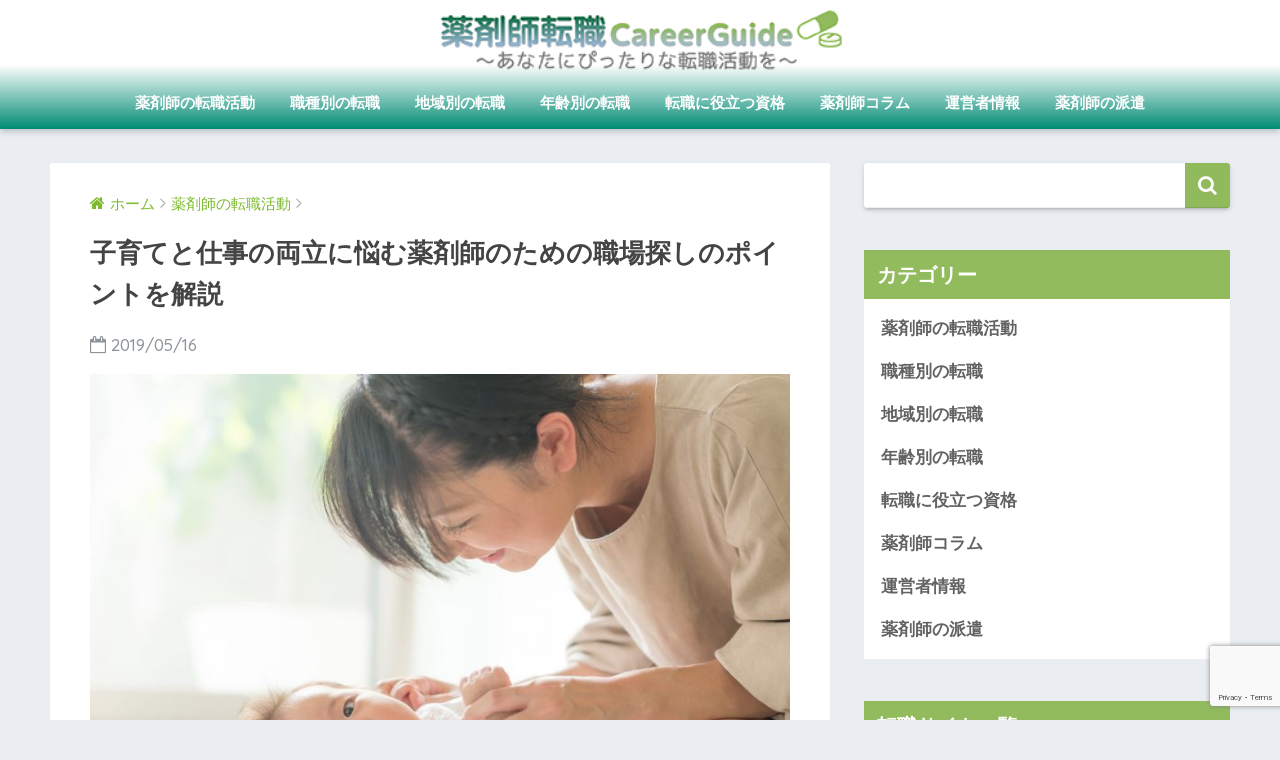

--- FILE ---
content_type: text/html; charset=UTF-8
request_url: https://yakuzaishi-careerguide.com/tenshoku-katsudo/yakuzaishi-kosodate/
body_size: 57029
content:
<!doctype html>
<!--[if lt IE 7]><html lang="ja" class="no-js lt-ie9 lt-ie8 lt-ie7"><![endif]-->
<!--[if (IE 7)&!(IEMobile)]><html lang="ja" class="no-js lt-ie9 lt-ie8"><![endif]-->
<!--[if (IE 8)&!(IEMobile)]><html lang="ja" class="no-js lt-ie9"><![endif]-->
<!--[if gt IE 8]><!--> <html lang="ja" class="no-js"><!--<![endif]-->
	<head>
		<meta charset="utf-8">
		<meta http-equiv="X-UA-Compatible" content="IE=edge">
		<meta name="HandheldFriendly" content="True">
		<meta name="MobileOptimized" content="320">
		<meta name="viewport" content="width=device-width, initial-scale=1 ,viewport-fit=cover"/>
		<meta name="msapplication-TileColor" content="#91ba5d">
        <meta name="theme-color" content="#91ba5d">
		<link rel="pingback" href="https://yakuzaishi-careerguide.com/xmlrpc.php">
		<title>子育てと仕事の両立に悩む薬剤師のための職場探しのポイントを解説 | 薬剤師転職キャリアガイド</title>

<!-- All In One SEO Pack 3.7.1ob_start_detected [-1,-1] -->
<meta name="description"  content="育児と仕事を両立させたいのに上手くいかないと悩む薬剤師の方は大勢います。そんな悩みを持つ薬剤師に向けて、この記事では無理なく働ける職場を探すための、職場探しで押さえておきたいポイントについてご紹介していきたいと思います。" />

<meta name="keywords"  content="薬剤師,子育て" />

<script type="application/ld+json" class="aioseop-schema">{"@context":"https://schema.org","@graph":[{"@type":"Organization","@id":"https://yakuzaishi-careerguide.com/#organization","url":"https://yakuzaishi-careerguide.com/","name":"薬剤師転職キャリアガイド","sameAs":[]},{"@type":"WebSite","@id":"https://yakuzaishi-careerguide.com/#website","url":"https://yakuzaishi-careerguide.com/","name":"薬剤師転職キャリアガイド","publisher":{"@id":"https://yakuzaishi-careerguide.com/#organization"}},{"@type":"WebPage","@id":"https://yakuzaishi-careerguide.com/tenshoku-katsudo/yakuzaishi-kosodate/#webpage","url":"https://yakuzaishi-careerguide.com/tenshoku-katsudo/yakuzaishi-kosodate/","inLanguage":"ja","name":"子育てと仕事の両立に悩む薬剤師のための職場探しのポイントを解説","isPartOf":{"@id":"https://yakuzaishi-careerguide.com/#website"},"breadcrumb":{"@id":"https://yakuzaishi-careerguide.com/tenshoku-katsudo/yakuzaishi-kosodate/#breadcrumblist"},"description":"育児と仕事を両立させたいのに上手くいかないと悩む薬剤師の方は大勢います。そんな悩みを持つ薬剤師に向けて、この記事では無理なく働ける職場を探すための、職場探しで押さえておきたいポイントについてご紹介していきたいと思います。","image":{"@type":"ImageObject","@id":"https://yakuzaishi-careerguide.com/tenshoku-katsudo/yakuzaishi-kosodate/#primaryimage","url":"https://yakuzaishi-careerguide.com/wp-content/uploads/2019/05/2e5a75e5ed362afb12298c974f2f4f40.jpg","width":2000,"height":1331},"primaryImageOfPage":{"@id":"https://yakuzaishi-careerguide.com/tenshoku-katsudo/yakuzaishi-kosodate/#primaryimage"},"datePublished":"2019-05-16T09:43:49+09:00","dateModified":"2019-05-16T09:43:49+09:00"},{"@type":"Article","@id":"https://yakuzaishi-careerguide.com/tenshoku-katsudo/yakuzaishi-kosodate/#article","isPartOf":{"@id":"https://yakuzaishi-careerguide.com/tenshoku-katsudo/yakuzaishi-kosodate/#webpage"},"author":{"@id":"https://yakuzaishi-careerguide.com/author/yaadmin/#author"},"headline":"子育てと仕事の両立に悩む薬剤師のための職場探しのポイントを解説","datePublished":"2019-05-16T09:43:49+09:00","dateModified":"2019-05-16T09:43:49+09:00","commentCount":0,"mainEntityOfPage":{"@id":"https://yakuzaishi-careerguide.com/tenshoku-katsudo/yakuzaishi-kosodate/#webpage"},"publisher":{"@id":"https://yakuzaishi-careerguide.com/#organization"},"articleSection":"薬剤師の転職活動","image":{"@type":"ImageObject","@id":"https://yakuzaishi-careerguide.com/tenshoku-katsudo/yakuzaishi-kosodate/#primaryimage","url":"https://yakuzaishi-careerguide.com/wp-content/uploads/2019/05/2e5a75e5ed362afb12298c974f2f4f40.jpg","width":2000,"height":1331}},{"@type":"Person","@id":"https://yakuzaishi-careerguide.com/author/yaadmin/#author","name":"yaadmin","sameAs":[],"image":{"@type":"ImageObject","@id":"https://yakuzaishi-careerguide.com/#personlogo","url":"https://secure.gravatar.com/avatar/7181e91cf8f5b8370661cf5939c50180?s=96&d=mm&r=g","width":96,"height":96,"caption":"yaadmin"}},{"@type":"BreadcrumbList","@id":"https://yakuzaishi-careerguide.com/tenshoku-katsudo/yakuzaishi-kosodate/#breadcrumblist","itemListElement":[{"@type":"ListItem","position":1,"item":{"@type":"WebPage","@id":"https://yakuzaishi-careerguide.com/","url":"https://yakuzaishi-careerguide.com/","name":"薬剤師転職キャリアガイド"}},{"@type":"ListItem","position":2,"item":{"@type":"WebPage","@id":"https://yakuzaishi-careerguide.com/tenshoku-katsudo/yakuzaishi-kosodate/","url":"https://yakuzaishi-careerguide.com/tenshoku-katsudo/yakuzaishi-kosodate/","name":"子育てと仕事の両立に悩む薬剤師のための職場探しのポイントを解説"}}]}]}</script>
<link rel="canonical" href="https://yakuzaishi-careerguide.com/tenshoku-katsudo/yakuzaishi-kosodate/" />
<!-- All In One SEO Pack -->
<link rel='dns-prefetch' href='//www.google.com' />
<link rel='dns-prefetch' href='//ajax.googleapis.com' />
<link rel='dns-prefetch' href='//fonts.googleapis.com' />
<link rel='dns-prefetch' href='//s.w.org' />
<link rel="alternate" type="application/rss+xml" title="薬剤師転職キャリアガイド &raquo; フィード" href="https://yakuzaishi-careerguide.com/feed/" />
<link rel="alternate" type="application/rss+xml" title="薬剤師転職キャリアガイド &raquo; コメントフィード" href="https://yakuzaishi-careerguide.com/comments/feed/" />
		<script type="text/javascript">
			window._wpemojiSettings = {"baseUrl":"https:\/\/s.w.org\/images\/core\/emoji\/13.0.0\/72x72\/","ext":".png","svgUrl":"https:\/\/s.w.org\/images\/core\/emoji\/13.0.0\/svg\/","svgExt":".svg","source":{"concatemoji":"https:\/\/yakuzaishi-careerguide.com\/wp-includes\/js\/wp-emoji-release.min.js"}};
			!function(e,a,t){var n,r,o,i=a.createElement("canvas"),p=i.getContext&&i.getContext("2d");function s(e,t){var a=String.fromCharCode;p.clearRect(0,0,i.width,i.height),p.fillText(a.apply(this,e),0,0);e=i.toDataURL();return p.clearRect(0,0,i.width,i.height),p.fillText(a.apply(this,t),0,0),e===i.toDataURL()}function c(e){var t=a.createElement("script");t.src=e,t.defer=t.type="text/javascript",a.getElementsByTagName("head")[0].appendChild(t)}for(o=Array("flag","emoji"),t.supports={everything:!0,everythingExceptFlag:!0},r=0;r<o.length;r++)t.supports[o[r]]=function(e){if(!p||!p.fillText)return!1;switch(p.textBaseline="top",p.font="600 32px Arial",e){case"flag":return s([127987,65039,8205,9895,65039],[127987,65039,8203,9895,65039])?!1:!s([55356,56826,55356,56819],[55356,56826,8203,55356,56819])&&!s([55356,57332,56128,56423,56128,56418,56128,56421,56128,56430,56128,56423,56128,56447],[55356,57332,8203,56128,56423,8203,56128,56418,8203,56128,56421,8203,56128,56430,8203,56128,56423,8203,56128,56447]);case"emoji":return!s([55357,56424,8205,55356,57212],[55357,56424,8203,55356,57212])}return!1}(o[r]),t.supports.everything=t.supports.everything&&t.supports[o[r]],"flag"!==o[r]&&(t.supports.everythingExceptFlag=t.supports.everythingExceptFlag&&t.supports[o[r]]);t.supports.everythingExceptFlag=t.supports.everythingExceptFlag&&!t.supports.flag,t.DOMReady=!1,t.readyCallback=function(){t.DOMReady=!0},t.supports.everything||(n=function(){t.readyCallback()},a.addEventListener?(a.addEventListener("DOMContentLoaded",n,!1),e.addEventListener("load",n,!1)):(e.attachEvent("onload",n),a.attachEvent("onreadystatechange",function(){"complete"===a.readyState&&t.readyCallback()})),(n=t.source||{}).concatemoji?c(n.concatemoji):n.wpemoji&&n.twemoji&&(c(n.twemoji),c(n.wpemoji)))}(window,document,window._wpemojiSettings);
		</script>
		<style type="text/css">
img.wp-smiley,
img.emoji {
	display: inline !important;
	border: none !important;
	box-shadow: none !important;
	height: 1em !important;
	width: 1em !important;
	margin: 0 .07em !important;
	vertical-align: -0.1em !important;
	background: none !important;
	padding: 0 !important;
}
</style>
	<link rel='stylesheet' id='wp-block-library-css'  href='https://yakuzaishi-careerguide.com/wp-includes/css/dist/block-library/style.min.css' type='text/css' media='all' />
<link rel='stylesheet' id='contact-form-7-css'  href='https://yakuzaishi-careerguide.com/wp-content/plugins/contact-form-7/includes/css/styles.css' type='text/css' media='all' />
<link rel='stylesheet' id='toc-screen-css'  href='https://yakuzaishi-careerguide.com/wp-content/plugins/table-of-contents-plus/screen.min.css' type='text/css' media='all' />
<link rel='stylesheet' id='sng-stylesheet-css'  href='https://yakuzaishi-careerguide.com/wp-content/themes/sango-theme/style.css?ver141' type='text/css' media='all' />
<link rel='stylesheet' id='sng-option-css'  href='https://yakuzaishi-careerguide.com/wp-content/themes/sango-theme/entry-option.css?ver141' type='text/css' media='all' />
<link rel='stylesheet' id='child-style-css'  href='https://yakuzaishi-careerguide.com/wp-content/themes/sango-theme-child/style.css' type='text/css' media='all' />
<link rel='stylesheet' id='sng-googlefonts-css'  href='//fonts.googleapis.com/css?family=Quicksand%3A500%2C700' type='text/css' media='all' />
<link rel='stylesheet' id='sng-fontawesome-css'  href='https://yakuzaishi-careerguide.com/wp-content/themes/sango-theme/library/fontawesome/css/font-awesome.min.css' type='text/css' media='all' />
<link rel='stylesheet' id='ripple-style-css'  href='https://yakuzaishi-careerguide.com/wp-content/themes/sango-theme/library/ripple/rippler.min.css' type='text/css' media='all' />
<script>if (document.location.protocol != "https:") {document.location = document.URL.replace(/^http:/i, "https:");}</script><script type='text/javascript' src='https://ajax.googleapis.com/ajax/libs/jquery/2.2.4/jquery.min.js' id='jquery-js'></script>
<script type='text/javascript' src='https://yakuzaishi-careerguide.com/wp-content/themes/sango-theme/library/js/modernizr.custom.min.js' id='sng-modernizr-js'></script>
<link rel="https://api.w.org/" href="https://yakuzaishi-careerguide.com/wp-json/" /><link rel="alternate" type="application/json" href="https://yakuzaishi-careerguide.com/wp-json/wp/v2/posts/2003" /><link rel="EditURI" type="application/rsd+xml" title="RSD" href="https://yakuzaishi-careerguide.com/xmlrpc.php?rsd" />
<link rel='shortlink' href='https://yakuzaishi-careerguide.com/?p=2003' />
<link rel="alternate" type="application/json+oembed" href="https://yakuzaishi-careerguide.com/wp-json/oembed/1.0/embed?url=https%3A%2F%2Fyakuzaishi-careerguide.com%2Ftenshoku-katsudo%2Fyakuzaishi-kosodate%2F" />
<link rel="alternate" type="text/xml+oembed" href="https://yakuzaishi-careerguide.com/wp-json/oembed/1.0/embed?url=https%3A%2F%2Fyakuzaishi-careerguide.com%2Ftenshoku-katsudo%2Fyakuzaishi-kosodate%2F&#038;format=xml" />
<meta property="og:title" content="子育てと仕事の両立に悩む薬剤師のための職場探しのポイントを解説" />
<meta property="og:description" content="結婚しても子育てをしながら仕事を続ける薬剤師は多いのですが、育児と仕事の両立で悩む薬剤師もまた多いと言えます。 昔と比べて労働環境が改善される傾向が高まっていますが、まだまだ改善の余地は残されているのが現状です。 育児と ... " />
<meta property="og:type" content="article" />
<meta property="og:url" content="https://yakuzaishi-careerguide.com/tenshoku-katsudo/yakuzaishi-kosodate/" />
<meta property="og:image" content="https://yakuzaishi-careerguide.com/wp-content/uploads/2019/05/2e5a75e5ed362afb12298c974f2f4f40-1024x681.jpg" />
<meta property="og:site_name" content="薬剤師転職キャリアガイド" />
<meta name="twitter:card" content="summary_large_image" />
<meta name="google-site-verification" content="KnDS_pnMp5mt0JUJjyF7txYRySJdJm-_a7u0NbbSxh0" /><script>
  (function(i,s,o,g,r,a,m){i['GoogleAnalyticsObject']=r;i[r]=i[r]||function(){
  (i[r].q=i[r].q||[]).push(arguments)},i[r].l=1*new Date();a=s.createElement(o),
  m=s.getElementsByTagName(o)[0];a.async=1;a.src=g;m.parentNode.insertBefore(a,m)
  })(window,document,'script','//www.google-analytics.com/analytics.js','ga');
  ga('create', 'UA-124235407-1', 'auto');
  ga('send', 'pageview');
</script>
<style>
a {color: #7dba2e;}
.main-c {color: #91ba5d;}
.main-bc {background-color: #91ba5d;}
.main-bdr,#inner-content .main-bdr {border-color:  #91ba5d;}
.pastel-bc , #inner-content .pastel-bc {background-color: #116f4c;}
.accent-c {color: #ffb36b;}
.accent-bc {background-color: #ffb36b;}
.header,#footer-menu,.drawer__title {background-color: #92bb5d;}
#logo a {color: #FFF;}
.desktop-nav li a , .mobile-nav li a, #footer-menu a ,.copyright, #drawer__open,.drawer__title {color: #FFF;}
.drawer__title .close span, .drawer__title .close span:before {background: #FFF;}
.desktop-nav li:after {background: #FFF;}
.mobile-nav .current-menu-item {border-bottom-color: #FFF;}
.widgettitle {color: #ffffff;background-color:#92bb5d;}
.footer {background-color: #e0e4eb;}
.footer, .footer a, .footer .widget ul li a {color: #3c3c3c;}
#toc_container .toc_title, #footer_menu .raised, .pagination a, .pagination span, #reply-title:before , .entry-content blockquote:before ,.main-c-before li:before ,.main-c-b:before{color: #91ba5d;}
#searchsubmit, #toc_container .toc_title:before, .cat-name, .pre_tag > span, .pagination .current, #submit ,.withtag_list > span,.main-bc-before li:before {background-color: #91ba5d;}
#toc_container, h3 ,.li-mainbdr ul,.li-mainbdr ol {border-color: #91ba5d;}
.search-title .fa-search ,.acc-bc-before li:before {background: #ffb36b;}
.li-accentbdr ul, .li-accentbdr ol {border-color: #ffb36b;}
.pagination a:hover ,.li-pastelbc ul, .li-pastelbc ol {background: #116f4c;}
body {font-size: 100%;}
@media only screen and (min-width: 481px) {
body {font-size: 107%;}
}
@media only screen and (min-width: 1030px) {
body {font-size: 107%;}
}
.totop {background: #5ba9f7;}
.header-info a {color: #721269; background: linear-gradient(95deg,#738bff,#85e3ec);}
.fixed-menu ul {background: #FFF;}
.fixed-menu a {color: #a2a7ab;}
.fixed-menu .current-menu-item a , .fixed-menu ul li a.active {color: #6bb6ff;}
.post-tab {background: #FFF;} .post-tab>div {color: #a7a7a7} .post-tab > div.tab-active{background: linear-gradient(45deg,#bdb9ff,#67b8ff)}
</style>
	</head>
	<body data-rsssl=1 class="post-template-default single single-post postid-2003 single-format-standard">
		<div id="container">
			<header class="header header--center">
								<div id="inner-header" class="wrap cf">
										<p id="logo" class="h1 dfont">
						<a href="https://yakuzaishi-careerguide.com"><img src="https://yakuzaishi-careerguide.com/wp-content/uploads/2018/05/logo-1.png" alt="薬剤師転職キャリアガイド"></a>
					</p>
					<nav class="desktop-nav clearfix"><ul id="menu-%e5%90%8d%e7%a7%b0%e3%81%aa%e3%81%97" class="menu"><li id="menu-item-883" class="menu-item menu-item-type-taxonomy menu-item-object-category current-post-ancestor current-menu-parent current-post-parent menu-item-883"><a href="https://yakuzaishi-careerguide.com/category/tenshoku-katsudo/">薬剤師の転職活動</a></li>
<li id="menu-item-884" class="menu-item menu-item-type-taxonomy menu-item-object-category menu-item-884"><a href="https://yakuzaishi-careerguide.com/category/shokushu-tenshoku/">職種別の転職</a></li>
<li id="menu-item-885" class="menu-item menu-item-type-taxonomy menu-item-object-category menu-item-885"><a href="https://yakuzaishi-careerguide.com/category/area-tenshoku/">地域別の転職</a></li>
<li id="menu-item-886" class="menu-item menu-item-type-taxonomy menu-item-object-category menu-item-886"><a href="https://yakuzaishi-careerguide.com/category/age-tenshoku/">年齢別の転職</a></li>
<li id="menu-item-887" class="menu-item menu-item-type-taxonomy menu-item-object-category menu-item-887"><a href="https://yakuzaishi-careerguide.com/category/shikaku/">転職に役立つ資格</a></li>
<li id="menu-item-889" class="menu-item menu-item-type-taxonomy menu-item-object-category menu-item-889"><a href="https://yakuzaishi-careerguide.com/category/tenshoku-column/">薬剤師コラム</a></li>
<li id="menu-item-1948" class="menu-item menu-item-type-post_type menu-item-object-page menu-item-1948"><a href="https://yakuzaishi-careerguide.com/about-html/">運営者情報</a></li>
<li id="menu-item-1020" class="menu-item menu-item-type-taxonomy menu-item-object-category menu-item-1020"><a href="https://yakuzaishi-careerguide.com/category/yakuzaishi-haken/">薬剤師の派遣</a></li>
</ul></nav>				</div>
							</header>
							
				
				
			
				
	<div id="content">
		<div id="inner-content" class="wrap cf">
			<main id="main" class="m-all t-2of3 d-5of7 cf">
							       <article id="entry" class="cf post-2003 post type-post status-publish format-standard has-post-thumbnail category-tenshoku-katsudo">
			       	  <header class="article-header entry-header">
	<nav id="breadcrumb"><ul itemscope itemtype="http://schema.org/BreadcrumbList"><li itemprop="itemListElement" itemscope itemtype="http://schema.org/ListItem"><a href="https://yakuzaishi-careerguide.com" itemprop="item"><span itemprop="name">ホーム</span></a><meta itemprop="position" content="1" /></li><li itemprop="itemListElement" itemscope itemtype="http://schema.org/ListItem"><a href="https://yakuzaishi-careerguide.com/category/tenshoku-katsudo/" itemprop="item"><span itemprop="name">薬剤師の転職活動</span></a><meta itemprop="position" content="2" /></li></ul></nav>    <h1 class="entry-title single-title">子育てと仕事の両立に悩む薬剤師のための職場探しのポイントを解説</h1>
	<p class="entry-meta vcard dfont">
			       	<time class="pubdate entry-time" datetime="2019-05-16">2019/05/16</time>
	       	    </p>
            <p class="post-thumbnail"><img width="680" height="452" src="https://yakuzaishi-careerguide.com/wp-content/uploads/2019/05/2e5a75e5ed362afb12298c974f2f4f40-1024x681.jpg" class="attachment-large size-large wp-post-image" alt="ママ薬剤師" loading="lazy" srcset="https://yakuzaishi-careerguide.com/wp-content/uploads/2019/05/2e5a75e5ed362afb12298c974f2f4f40-1024x681.jpg 1024w, https://yakuzaishi-careerguide.com/wp-content/uploads/2019/05/2e5a75e5ed362afb12298c974f2f4f40-300x200.jpg 300w, https://yakuzaishi-careerguide.com/wp-content/uploads/2019/05/2e5a75e5ed362afb12298c974f2f4f40-768x511.jpg 768w, https://yakuzaishi-careerguide.com/wp-content/uploads/2019/05/2e5a75e5ed362afb12298c974f2f4f40.jpg 2000w" sizes="(max-width: 680px) 100vw, 680px" /></p>
				  <!--FABボタン-->
	  	  <input type="checkbox" id="fab">
		  <label class="fab-btn accent-bc" for="fab"><i class="fa fa-share-alt"></i></label>
		  <label class="fab__close-cover" for="fab"></label>
		  <!--FABの中身-->
		  <div id="fab__contents">
			 <div class="fab__contents-main dfont">
			    <label class="close" for="fab"><span></span></label>
			    <p class="fab__contents_title">SHARE</p>
			  				  		<div class="fab__contents_img" style="background-image: url(https://yakuzaishi-careerguide.com/wp-content/uploads/2019/05/2e5a75e5ed362afb12298c974f2f4f40-520x300.jpg);">
			  		</div>
			  				  	    <div class="sns-btn">
            <ul>
          <!-- twitter -->
          <li class="tw sns-btn__item">
              <a href="http://twitter.com/share?url=https%3A%2F%2Fyakuzaishi-careerguide.com%2Ftenshoku-katsudo%2Fyakuzaishi-kosodate%2F&text=%E5%AD%90%E8%82%B2%E3%81%A6%E3%81%A8%E4%BB%95%E4%BA%8B%E3%81%AE%E4%B8%A1%E7%AB%8B%E3%81%AB%E6%82%A9%E3%82%80%E8%96%AC%E5%89%A4%E5%B8%AB%E3%81%AE%E3%81%9F%E3%82%81%E3%81%AE%E8%81%B7%E5%A0%B4%E6%8E%A2%E3%81%97%E3%81%AE%E3%83%9D%E3%82%A4%E3%83%B3%E3%83%88%E3%82%92%E8%A7%A3%E8%AA%AC%EF%BD%9C%E8%96%AC%E5%89%A4%E5%B8%AB%E8%BB%A2%E8%81%B7%E3%82%AD%E3%83%A3%E3%83%AA%E3%82%A2%E3%82%AC%E3%82%A4%E3%83%89" target="_blank" rel="nofollow">
                  <i class="fa fa-twitter"></i>
                  <span class="share_txt">ツイート</span>
              </a>
                        </li>

          <!-- facebook -->
          <li class="fb sns-btn__item">
              <a href="http://www.facebook.com/share.php?u=https%3A%2F%2Fyakuzaishi-careerguide.com%2Ftenshoku-katsudo%2Fyakuzaishi-kosodate%2F&t=%E5%AD%90%E8%82%B2%E3%81%A6%E3%81%A8%E4%BB%95%E4%BA%8B%E3%81%AE%E4%B8%A1%E7%AB%8B%E3%81%AB%E6%82%A9%E3%82%80%E8%96%AC%E5%89%A4%E5%B8%AB%E3%81%AE%E3%81%9F%E3%82%81%E3%81%AE%E8%81%B7%E5%A0%B4%E6%8E%A2%E3%81%97%E3%81%AE%E3%83%9D%E3%82%A4%E3%83%B3%E3%83%88%E3%82%92%E8%A7%A3%E8%AA%AC%EF%BD%9C%E8%96%AC%E5%89%A4%E5%B8%AB%E8%BB%A2%E8%81%B7%E3%82%AD%E3%83%A3%E3%83%AA%E3%82%A2%E3%82%AC%E3%82%A4%E3%83%89" target="_blank" rel="nofollow">
                  <i class="fa fa-facebook"></i>
                  <span class="share_txt">シェア</span>
              </a>
                        </li>

          <!-- はてなブックマーク -->
          <li class="hatebu sns-btn__item">
            <a href="http://b.hatena.ne.jp/add?mode=confirm&url=https%3A%2F%2Fyakuzaishi-careerguide.com%2Ftenshoku-katsudo%2Fyakuzaishi-kosodate%2F"  onclick="javascript:window.open(this.href, '', 'menubar=no,toolbar=no,resizable=yes,scrollbars=yes,height=400,width=510');return false;" target="_blank" rel="nofollow">
                  <i class="fa fa-hatebu"></i>
                  <span class="share_txt">はてブ</span>
              </a>
                        </li>

          <!-- Google+ 別デザインのときは非表示に-->
                        <li class="gplus sns-btn__item">
                  <a href="https://plus.google.com/share?url=https%3A%2F%2Fyakuzaishi-careerguide.com%2Ftenshoku-katsudo%2Fyakuzaishi-kosodate%2F" target="_blank" rel="nofollow">
                      <i class="fa fa-google-plus" aria-hidden="true"></i>
                      <span class="share_txt">Google+</span>
                  </a>
                                </li>
          
          <!-- Pocket -->
          <li class="pkt sns-btn__item">
             <a href="http://getpocket.com/edit?url=https%3A%2F%2Fyakuzaishi-careerguide.com%2Ftenshoku-katsudo%2Fyakuzaishi-kosodate%2F&title=%E5%AD%90%E8%82%B2%E3%81%A6%E3%81%A8%E4%BB%95%E4%BA%8B%E3%81%AE%E4%B8%A1%E7%AB%8B%E3%81%AB%E6%82%A9%E3%82%80%E8%96%AC%E5%89%A4%E5%B8%AB%E3%81%AE%E3%81%9F%E3%82%81%E3%81%AE%E8%81%B7%E5%A0%B4%E6%8E%A2%E3%81%97%E3%81%AE%E3%83%9D%E3%82%A4%E3%83%B3%E3%83%88%E3%82%92%E8%A7%A3%E8%AA%AC%EF%BD%9C%E8%96%AC%E5%89%A4%E5%B8%AB%E8%BB%A2%E8%81%B7%E3%82%AD%E3%83%A3%E3%83%AA%E3%82%A2%E3%82%AC%E3%82%A4%E3%83%89" target="_blank" rel="nofollow">
                  <i class="fa fa-get-pocket"></i>
                  <span class="share_txt">Pocket</span>
              </a>
                        </li>

          <!-- LINE -->
          <li class="line sns-btn__item">
              <a href="http://line.me/R/msg/text/?https%3A%2F%2Fyakuzaishi-careerguide.com%2Ftenshoku-katsudo%2Fyakuzaishi-kosodate%2F%0D%0A%E5%AD%90%E8%82%B2%E3%81%A6%E3%81%A8%E4%BB%95%E4%BA%8B%E3%81%AE%E4%B8%A1%E7%AB%8B%E3%81%AB%E6%82%A9%E3%82%80%E8%96%AC%E5%89%A4%E5%B8%AB%E3%81%AE%E3%81%9F%E3%82%81%E3%81%AE%E8%81%B7%E5%A0%B4%E6%8E%A2%E3%81%97%E3%81%AE%E3%83%9D%E3%82%A4%E3%83%B3%E3%83%88%E3%82%92%E8%A7%A3%E8%AA%AC%EF%BD%9C%E8%96%AC%E5%89%A4%E5%B8%AB%E8%BB%A2%E8%81%B7%E3%82%AD%E3%83%A3%E3%83%AA%E3%82%A2%E3%82%AC%E3%82%A4%E3%83%89" target="_blank" rel="nofollow">
                 <i class="fa fa-comment"></i>
                  <span class="share_txt dfont">LINE</span>
              </a>
          </li>
      </ul>
  </div>
  		  	</div>
		  </div>
		</header><section class="entry-content cf">
  <p>結婚しても子育てをしながら仕事を続ける薬剤師は多いのですが、育<strong><span class="keiko_red"><span class="keiko_green">児と仕事の両立で悩む薬剤師もまた多い</span></span></strong>と言えます。</p>
<p>昔と比べて労働環境が改善される傾向が高まっていますが、まだまだ改善の余地は残されているのが現状です。</p>
<p>育児と仕事を両立させるには、<strong><span class="keiko_red"><span class="keiko_green">無理なく働ける職場を探すことが必要不可欠</span></span></strong>となります。</p>
<p>今回は子育てしながら働きたい薬剤師の方に向けて、<strong><span class="keiko_red"><span class="keiko_green">職場探しで絶対に押さえておきたいポイント</span></span></strong>をご紹介していきたいと思います。</p>
<div id="toc_container" class="no_bullets"><p class="toc_title">Contents</p><ul class="toc_list"><li><a href="#3"><span class="toc_number toc_depth_1">1</span> 子育てと仕事を両立させるため知っておきたい3つのポイント</a><ul><li><a href="#i"><span class="toc_number toc_depth_2">1.1</span> 育児経験のある薬剤師が勤務している職場は理解を得やすい</a></li><li><a href="#i-2"><span class="toc_number toc_depth_2">1.2</span> 自宅からなるべく近く無理なく通勤できる職場を選ぶ</a></li><li><a href="#i-3"><span class="toc_number toc_depth_2">1.3</span> 求人に残業なしと書かれていても安心できない！？</a></li></ul></li><li><a href="#i-4"><span class="toc_number toc_depth_1">2</span> 子育て中の薬剤師でも働きやすい職場の特徴</a><ul><li><a href="#i-5"><span class="toc_number toc_depth_2">2.1</span> 忙しすぎず残業が発生しにくい職場を選んで無理なく家事と両立する</a></li><li><a href="#i-6"><span class="toc_number toc_depth_2">2.2</span> スタッフ数が多い大手ドラッグストア・薬局</a></li><li><a href="#i-7"><span class="toc_number toc_depth_2">2.3</span> 企業から出ている薬剤師求人は福利厚生などの支援が充実！</a><ul><li><a href="#i-8"><span class="toc_number toc_depth_3">2.3.1</span> 企業薬剤師の求人はほとんどが非公開なので転職サイトで探そう</a></li></ul></li></ul></li><li><a href="#i-9"><span class="toc_number toc_depth_1">3</span> 薬剤師が子育てしやすい職場を探すための最低限押さえておきたいポイント</a></li></ul></div>
<h2><span id="3">子育てと仕事を両立させるため知っておきたい3つのポイント</span></h2>
<p>多くの女性薬剤師は結婚後も働くことを希望していますが、子育てしながらだと以前と同じように働けない部分も多々あります。</p>
<p><strong>特に女性薬剤師にとって、どのように家庭と両立すれば良いのかは、大きな課題であると言えるでしょう。</strong></p>
<p>ここではそんな悩みを抱える薬剤師の方に向けて、仕事と家庭を両立させるためのポイントについてご紹介していきます。</p>
<h3><span id="i">育児経験のある薬剤師が勤務している職場は理解を得やすい</span></h3>
<p><strong><span class="keiko_red"><span class="keiko_green">子育てに理解がある職場を選ぶことは</span></span></strong>、家庭と仕事を両立できる職場を選ぶ上で外せない重要な要素となります。</p>
<p>子育てに理解がある職場の見分け方としては、<strong>職場にママ薬剤師などの育児経験者が多いかどうかを見る</strong>方法が挙げられます。</p>
<p>育児をしながら働いている人が多ければ、お子様の急な体調不良や行事の際に、周囲からの理解を得ることができ休みも取りやすくなります。</p>
<p><strong><span class="keiko_red"><span class="keiko_green">同じ経験をしている人同士であれば、話も合うし協力しながら働ける</span></span></strong>ので、育児の負担もより軽くなるはずです。</p>
<p>育児は自分だけが頑張れば全て解決するほど甘くはありません。職場からの理解があってこそ、家庭との両立が成り立つと言っても過言ではないのです。</p>
<h3><span id="i-2">自宅からなるべく近く無理なく通勤できる職場を選ぶ</span></h3>
<p>職場を選ぶ際には<strong><span class="keiko_red"><span class="keiko_green">自宅から近い場所にあるかどうか</span></span></strong>も大切なポイントです。ママ薬剤師の多くは通勤時間が<strong>30分未満で済む職場</strong>を選んでいます。</p>
<p>育児と同時に仕事もこなすなら、仕事だけでなく育児にも都合の良い環境を選ぶべきです。</p>
<p>特にお子様がまだ小さなうちは、家事のほか<strong>保育園の送り迎え</strong>をする必要があります。</p>
<p>そのため職場は自宅から近く、無理なく通勤できる場所にある方が助かりますよね。</p>
<p>自宅・保育園・職場それぞれがなるべく近いところにあれば、お子様に何かあった際にもすぐに対応することができます。</p>
<p>また仕事終わりにそのまま迎えに行けるという利便性から、<strong><span class="keiko_red"><span class="keiko_green">託児所や保育施設のある職場を探す</span></span></strong>というのも、仕事と育児の両立で有効な手であると言えるでしょう。</p>
<h3><span id="i-3">求人に残業なしと書かれていても安心できない！？</span></h3>
<p>育児中は仕事と同時に家事をこなす必要もあるので、残業している余裕はほとんどありません。</p>
<p>そのため<strong><span class="keiko_red"><span class="keiko_green">なるべく残業の無い職場</span></span></strong>を選ぶようにしましょう。基本的には求人票に残業なしと表記されているかどうかで判断すると思いますが、それだけで決めてしまうのはおすすめできません。</p>
<p>求人票には残業なしと書かれていても、実際に職場で働いてみると、<strong>定時を過ぎても帰れない職場だった</strong>なんてことも珍しくないからです。</p>
<p>面接時に本当に残業なしなのか面接担当者に聞くという手もありますが、直接は聞きにくいという方がほとんどだと思います。</p>
<p>そんなときは転職サイトに登録して、<strong><span class="keiko_red"><span class="keiko_green">担当エージェントから教えてもらう</span></span></strong>のが最も簡単な方法です。</p>
<p>転職サイトでは応募する前にエージェントから、<strong>職場に関する様々な情報を教えてもらうことができます</strong>ので、無理なく働ける職場をより見つけやすくなります。</p>
<h2><span id="i-4">子育て中の薬剤師でも働きやすい職場の特徴</span></h2>
<p>上記では職場探しで抑えておきたいポイントをご紹介しましたが、それでは実際にどのような職場であれば働きやすいのか、より明確にしていきたいと思います。</p>
<p>ここでは<strong><span class="keiko_red"><span class="keiko_green">子育て中の薬剤師の方に、おすすめと言える職場の特徴</span></span></strong>についてご紹介していきましょう。</p>
<h3><span id="i-5">忙しすぎず残業が発生しにくい職場を選んで無理なく家事と両立する</span></h3>
<p>薬剤師の職場にも色々な種類がありますが、<strong>多忙な職場</strong>はやはり子育て中の薬剤師には不向きと言えます。</p>
<p>たとえば<strong><span class="keiko_red"><span class="keiko_green">総合病院などの大きな病院の近くにある薬局</span></span></strong>は、処方箋の数も多いので当然忙しくなります。</p>
<p>そのような職場では捌ききれないほど処方箋が集中しやすいほか、診療時間終了間際に駆け込む患者さんが多いと残業も頻繁に発生します。そうなると余計に育児と両立しにくくなってしまいます。</p>
<p>そのため作業量が多く、負担の大きい<strong><span class="keiko_red"><span class="keiko_green">門前薬局</span></span></strong>などの職場はなるべく避けた方が無難です。</p>
<h3><span id="i-6">スタッフ数が多い大手ドラッグストア・薬局</span></h3>
<p><strong><span class="keiko_red"><span class="keiko_green">スタッフ数が多い職場</span></span></strong>も子育てと仕事を両立しやすい職場であると言えます。</p>
<p>なぜならお子様が急に体調不良に見舞われ、休まなくてはならないときがあっても、スタッフ数が多い職場であれば、対応してもらえる可能性がより高くなります。</p>
<p>スタッフ数が少ない職場だと、<strong>休みが取れるどころか定時で帰れるか怪しくなることもあります。</strong></p>
<p>逆に他のスタッフが欠勤した場合は、自分が代わりに出勤する事態になってしまう可能性もあるのです。</p>
<p>このように人手不足な職場を選んでしまうと、スタッフ一人欠けただけで大きな負担となってしまいます。</p>
<p>そのため子育て中の薬剤師である場合は、<strong><span class="keiko_red"><span class="keiko_green">スタッフ数が多い大手ドラッグストアや、薬局</span></span></strong>などの職場がおすすめであると言えるのです。</p>
<h3><span id="i-7">企業から出ている薬剤師求人は福利厚生などの支援が充実！</span></h3>
<p>こちらは比較的レアになりますが、<strong><span class="keiko_red"><span class="keiko_green">企業からの薬剤師求人を探す</span></span></strong>という手もあります。</p>
<p>いわゆる企業薬剤師の仕事ですが、おすすめできる理由としてはまず<strong>福利厚生が充実している</strong>点が挙げられます。</p>
<p>薬剤師が働くスペースを設けている企業は大抵が大手ですので、その分育児支援や時短勤務など、<strong>子育てと両立しやすい福利厚生が完備されている可能性が高い</strong>と言えます。</p>
<p>もちろん有給も取れますのでお子様の行事などでも、休みを取得しやすいですし、大手の会社は大抵アクセスが良いというメリットもあります。</p>
<p>また企業薬剤師は病院のように、重篤な患者さんを担当することはないので、業務内容も負担の軽いものが多く残業もほとんど発生しません。</p>
<h4><span id="i-8">企業薬剤師の求人はほとんどが非公開なので転職サイトで探そう</span></h4>
<p>このように企業薬剤師の求人は子育てと仕事の両立に、とても最適と言えるメリットを有しています。<strong>反面非常に条件が良いため、応募が殺到しすぐに締め切られてしまいます。</strong></p>
<p>また企業薬剤師の求人は通常は<strong><span class="keiko_red"><span class="keiko_green">非公開求人</span></span></strong>となっていますので、自分だけで探すのも非常に困難です。</p>
<p>非公開求人の多くは<strong><span class="keiko_red"><span class="keiko_green">薬剤師の転職サイト</span></span></strong>が取り扱っていますので、レアな求人を探したいのであれば、転職サイトを活用していくようにしましょう。</p>
<h2><span id="i-9">薬剤師が子育てしやすい職場を探すための最低限押さえておきたいポイント</span></h2>
<p>薬剤師は日々様々な仕事をこなすので、子育てと両立したいのであれば、無理なく働ける職場をしっかりと選ぶ必要があります。</p>
<p>最後に子育てしながら働く際に、<strong><span class="keiko_red"><span class="keiko_green">最低限押さえておきたいポイント</span></span></strong>をまとめておきたいと思います。</p>
<ul>
<li><strong>周りの理解を得やすい</strong></li>
<li><strong>アクセスが良い</strong></li>
<li><strong>スタッフが比較的多い</strong></li>
<li><strong>休みが取りやすい</strong></li>
<li><strong>残業なし</strong></li>
</ul>
<p>この他、<strong><span class="keiko_red"><span class="keiko_green">子育て支援がある</span></span></strong>・<strong><span class="keiko_red"><span class="keiko_green">育児経験者がいる職場</span></span></strong>であれば、尚の事最適であると言えるでしょう。</p>
<p>これらのポイントを押さえた上で、仕事と育児が両立できる職場を探してみてくださいね。</p>
</section><footer class="article-footer">
    <aside>
    	<div class="footer-contents">
        	    <div class="sns-btn normal-sns">
      <span class="sns-btn__title dfont">SHARE</span>      <ul>
          <!-- twitter -->
          <li class="tw sns-btn__item">
              <a href="http://twitter.com/share?url=https%3A%2F%2Fyakuzaishi-careerguide.com%2Ftenshoku-katsudo%2Fyakuzaishi-kosodate%2F&text=%E5%AD%90%E8%82%B2%E3%81%A6%E3%81%A8%E4%BB%95%E4%BA%8B%E3%81%AE%E4%B8%A1%E7%AB%8B%E3%81%AB%E6%82%A9%E3%82%80%E8%96%AC%E5%89%A4%E5%B8%AB%E3%81%AE%E3%81%9F%E3%82%81%E3%81%AE%E8%81%B7%E5%A0%B4%E6%8E%A2%E3%81%97%E3%81%AE%E3%83%9D%E3%82%A4%E3%83%B3%E3%83%88%E3%82%92%E8%A7%A3%E8%AA%AC%EF%BD%9C%E8%96%AC%E5%89%A4%E5%B8%AB%E8%BB%A2%E8%81%B7%E3%82%AD%E3%83%A3%E3%83%AA%E3%82%A2%E3%82%AC%E3%82%A4%E3%83%89" target="_blank" rel="nofollow">
                  <i class="fa fa-twitter"></i>
                  <span class="share_txt">ツイート</span>
              </a>
                        </li>

          <!-- facebook -->
          <li class="fb sns-btn__item">
              <a href="http://www.facebook.com/share.php?u=https%3A%2F%2Fyakuzaishi-careerguide.com%2Ftenshoku-katsudo%2Fyakuzaishi-kosodate%2F&t=%E5%AD%90%E8%82%B2%E3%81%A6%E3%81%A8%E4%BB%95%E4%BA%8B%E3%81%AE%E4%B8%A1%E7%AB%8B%E3%81%AB%E6%82%A9%E3%82%80%E8%96%AC%E5%89%A4%E5%B8%AB%E3%81%AE%E3%81%9F%E3%82%81%E3%81%AE%E8%81%B7%E5%A0%B4%E6%8E%A2%E3%81%97%E3%81%AE%E3%83%9D%E3%82%A4%E3%83%B3%E3%83%88%E3%82%92%E8%A7%A3%E8%AA%AC%EF%BD%9C%E8%96%AC%E5%89%A4%E5%B8%AB%E8%BB%A2%E8%81%B7%E3%82%AD%E3%83%A3%E3%83%AA%E3%82%A2%E3%82%AC%E3%82%A4%E3%83%89" target="_blank" rel="nofollow">
                  <i class="fa fa-facebook"></i>
                  <span class="share_txt">シェア</span>
              </a>
                        </li>

          <!-- はてなブックマーク -->
          <li class="hatebu sns-btn__item">
            <a href="http://b.hatena.ne.jp/add?mode=confirm&url=https%3A%2F%2Fyakuzaishi-careerguide.com%2Ftenshoku-katsudo%2Fyakuzaishi-kosodate%2F"  onclick="javascript:window.open(this.href, '', 'menubar=no,toolbar=no,resizable=yes,scrollbars=yes,height=400,width=510');return false;" target="_blank" rel="nofollow">
                  <i class="fa fa-hatebu"></i>
                  <span class="share_txt">はてブ</span>
              </a>
                        </li>

          <!-- Google+ 別デザインのときは非表示に-->
                        <li class="gplus sns-btn__item">
                  <a href="https://plus.google.com/share?url=https%3A%2F%2Fyakuzaishi-careerguide.com%2Ftenshoku-katsudo%2Fyakuzaishi-kosodate%2F" target="_blank" rel="nofollow">
                      <i class="fa fa-google-plus" aria-hidden="true"></i>
                      <span class="share_txt">Google+</span>
                  </a>
                                </li>
          
          <!-- Pocket -->
          <li class="pkt sns-btn__item">
             <a href="http://getpocket.com/edit?url=https%3A%2F%2Fyakuzaishi-careerguide.com%2Ftenshoku-katsudo%2Fyakuzaishi-kosodate%2F&title=%E5%AD%90%E8%82%B2%E3%81%A6%E3%81%A8%E4%BB%95%E4%BA%8B%E3%81%AE%E4%B8%A1%E7%AB%8B%E3%81%AB%E6%82%A9%E3%82%80%E8%96%AC%E5%89%A4%E5%B8%AB%E3%81%AE%E3%81%9F%E3%82%81%E3%81%AE%E8%81%B7%E5%A0%B4%E6%8E%A2%E3%81%97%E3%81%AE%E3%83%9D%E3%82%A4%E3%83%B3%E3%83%88%E3%82%92%E8%A7%A3%E8%AA%AC%EF%BD%9C%E8%96%AC%E5%89%A4%E5%B8%AB%E8%BB%A2%E8%81%B7%E3%82%AD%E3%83%A3%E3%83%AA%E3%82%A2%E3%82%AC%E3%82%A4%E3%83%89" target="_blank" rel="nofollow">
                  <i class="fa fa-get-pocket"></i>
                  <span class="share_txt">Pocket</span>
              </a>
                        </li>

          <!-- LINE -->
          <li class="line sns-btn__item">
              <a href="http://line.me/R/msg/text/?https%3A%2F%2Fyakuzaishi-careerguide.com%2Ftenshoku-katsudo%2Fyakuzaishi-kosodate%2F%0D%0A%E5%AD%90%E8%82%B2%E3%81%A6%E3%81%A8%E4%BB%95%E4%BA%8B%E3%81%AE%E4%B8%A1%E7%AB%8B%E3%81%AB%E6%82%A9%E3%82%80%E8%96%AC%E5%89%A4%E5%B8%AB%E3%81%AE%E3%81%9F%E3%82%81%E3%81%AE%E8%81%B7%E5%A0%B4%E6%8E%A2%E3%81%97%E3%81%AE%E3%83%9D%E3%82%A4%E3%83%B3%E3%83%88%E3%82%92%E8%A7%A3%E8%AA%AC%EF%BD%9C%E8%96%AC%E5%89%A4%E5%B8%AB%E8%BB%A2%E8%81%B7%E3%82%AD%E3%83%A3%E3%83%AA%E3%82%A2%E3%82%AC%E3%82%A4%E3%83%89" target="_blank" rel="nofollow">
                 <i class="fa fa-comment"></i>
                  <span class="share_txt dfont">LINE</span>
              </a>
          </li>
      </ul>
  </div>
          	        	<div class="footer-meta dfont">
               	               	 	<p class="footer-meta_title">CATEGORY :</p>
               	 	<ul class="post-categories">
	<li><a href="https://yakuzaishi-careerguide.com/category/tenshoku-katsudo/" rel="category tag">薬剤師の転職活動</a></li></ul>               	          	</div>
        	        	        	          <div class="related-posts type_a" ontouchstart =""><ul><li><a href="https://yakuzaishi-careerguide.com/tenshoku-katsudo/yakuzaisi-taishokukin/">
              <figure class="rlmg">
                <img src="https://yakuzaishi-careerguide.com/wp-content/uploads/2019/02/pixta_16642452_S-520x300.jpg" alt="薬剤師に支給される退職金の相場は？職場ごとに違うので要確認！">
              </figure>
              <div class="rep"><p>薬剤師に支給される退職金の相場は？職場ごとに違うので要確認！</p></div>
            </a>
          </li><li><a href="https://yakuzaishi-careerguide.com/tenshoku-katsudo/koumuin-tenshokusite/">
              <figure class="rlmg">
                <img src="https://yakuzaishi-careerguide.com/wp-content/uploads/2018/09/df226f05abdc97289aeb0c471b06578f-520x300.jpg" alt="公務員薬剤師に転職するには？求人は転職サイトにある？">
              </figure>
              <div class="rep"><p>公務員薬剤師に転職するには？求人は転職サイトにある？</p></div>
            </a>
          </li><li><a href="https://yakuzaishi-careerguide.com/tenshoku-katsudo/kyuzin-chouzaiyakkyoku/">
              <figure class="rlmg">
                <img src="https://yakuzaishi-careerguide.com/wp-content/uploads/2018/12/73aee1d23392a74142db024496d35918-520x300.jpg" alt="現役薬剤師に聞いた！失敗しない調剤薬局求人の探し方は？">
              </figure>
              <div class="rep"><p>現役薬剤師に聞いた！失敗しない調剤薬局求人の探し方は？</p></div>
            </a>
          </li><li><a href="https://yakuzaishi-careerguide.com/tenshoku-katsudo/yakuzaisi-heikin-tensyoku/">
              <figure class="rlmg">
                <img src="https://yakuzaishi-careerguide.com/wp-content/uploads/2018/09/6263ad297961b876ce252ea648ea642c-520x300.jpg" alt="薬剤師は転職しやすいって本当？平均的な転職回数はどれくらい？">
              </figure>
              <div class="rep"><p>薬剤師は転職しやすいって本当？平均的な転職回数はどれくらい？</p></div>
            </a>
          </li><li><a href="https://yakuzaishi-careerguide.com/tenshoku-katsudo/yakuzaishi-kigyou-saiyou/">
              <figure class="rlmg">
                <img src="https://yakuzaishi-careerguide.com/wp-content/uploads/2019/01/74a96c2d3f50c6bf1ff5081650b5b98f-520x300.jpg" alt="企業に採用される薬剤師は？徹底解説！">
              </figure>
              <div class="rep"><p>企業に採用される薬剤師は？徹底解説！</p></div>
            </a>
          </li><li><a href="https://yakuzaishi-careerguide.com/tenshoku-katsudo/yakuzaishi-shikaku-dokugaku/">
              <figure class="rlmg">
                <img src="https://yakuzaishi-careerguide.com/wp-content/uploads/2018/09/08b659254850f734b9c48b2f8f1c6c71-520x300.jpg" alt="薬剤師の資格は独学でとれるのか？">
              </figure>
              <div class="rep"><p>薬剤師の資格は独学でとれるのか？</p></div>
            </a>
          </li></ul></div>        </div>
            </aside>
</footer>
      <script type="application/ld+json">
      {
      "@context": "http://schema.org",
      "@type": "Article",
      "mainEntityOfPage":"https://yakuzaishi-careerguide.com/tenshoku-katsudo/yakuzaishi-kosodate/",
      "headline": "子育てと仕事の両立に悩む薬剤師のための職場探しのポイントを解説",

      "image": {
      "@type": "ImageObject",
      "url": "https://yakuzaishi-careerguide.com/wp-content/uploads/2019/05/2e5a75e5ed362afb12298c974f2f4f40.jpg",
      "width":2000,
      "height":1331      },

      "datePublished": "2019-05-16T18:43:49+0900",
      "dateModified": "2019-05-16T18:43:49+0900",
      "author": {
      "@type": "Person",
      "name": "yaadmin"
      },
      "publisher": {
      "@type": "Organization",
      "name": "",
      "logo": {
      "@type": "ImageObject",
      "url": ""
      }
      },
      "description": "結婚しても子育てをしながら仕事を続ける薬剤師は多いのですが、育児と仕事の両立で悩む薬剤師もまた多いと言えます。 昔と比べて労働環境が改善される傾向が高まっていますが、まだまだ改善の余地は残されているのが現状です。 育児と ... "
      }
    </script>
   
			        </article>
			        <div class="prnx_box cf">
				<a href="https://yakuzaishi-careerguide.com/tenshokusite/%e3%83%a4%e3%82%af%e3%82%b8%e3%83%a7/yakujo-hyoban/" class="prnx pr">
			<p><i class="fa fa-angle-left"></i> 前の記事</p>
			<div class="prnx_tb">
									<figure><img width="160" height="160" src="https://yakuzaishi-careerguide.com/wp-content/uploads/2019/04/6fcbe5edfb5e844429cf99085e1be72e-160x160.jpg" class="attachment-thumb-160 size-thumb-160 wp-post-image" alt="ヤクジョ" loading="lazy" srcset="https://yakuzaishi-careerguide.com/wp-content/uploads/2019/04/6fcbe5edfb5e844429cf99085e1be72e-160x160.jpg 160w, https://yakuzaishi-careerguide.com/wp-content/uploads/2019/04/6fcbe5edfb5e844429cf99085e1be72e-150x150.jpg 150w, https://yakuzaishi-careerguide.com/wp-content/uploads/2019/04/6fcbe5edfb5e844429cf99085e1be72e-125x125.jpg 125w" sizes="(max-width: 160px) 100vw, 160px" /></figure>
					
				<span class="prev-next__text">女性をターゲットにした転職サイト・ヤクジョの特徴と評判をご紹介…</span>
			</div>
		</a>
		
		<a href="https://yakuzaishi-careerguide.com/tenshokusite/%e8%96%ac%e5%89%a4%e5%b8%ab%e6%b1%82%e4%ba%ba-com/yakuzaishi-kyujin-hyouban/" class="prnx nx">
			<p>次の記事 <i class="fa fa-angle-right"></i></p>
			<div class="prnx_tb">
				<span class="prev-next__text">圧倒的求人数の薬剤師求人.comで評判のメリットや口コミを紹介…</span>
									<figure><img width="160" height="160" src="https://yakuzaishi-careerguide.com/wp-content/uploads/2019/05/c380c23f8a59531b80f6e79218575124-160x160.png" class="attachment-thumb-160 size-thumb-160 wp-post-image" alt="薬剤師求人ドットコム" loading="lazy" srcset="https://yakuzaishi-careerguide.com/wp-content/uploads/2019/05/c380c23f8a59531b80f6e79218575124-160x160.png 160w, https://yakuzaishi-careerguide.com/wp-content/uploads/2019/05/c380c23f8a59531b80f6e79218575124-150x150.png 150w, https://yakuzaishi-careerguide.com/wp-content/uploads/2019/05/c380c23f8a59531b80f6e79218575124-125x125.png 125w" sizes="(max-width: 160px) 100vw, 160px" /></figure>
							</div>
		</a>
	</div>			    
				
			</main>
				<div id="sidebar1" class="sidebar m-all t-1of3 d-2of7 last-col cf" role="complementary">
	<aside>
		<div class="insidesp">
			<div id="notfix">
				<div id="search-3" class="widget widget_search"><form role="search" method="get" id="searchform" class="searchform" action="https://yakuzaishi-careerguide.com/">
    <div>
        <input type="search" id="s" name="s" value="" />
        <button type="submit" id="searchsubmit" ><i class="fa fa-search"></i></button>
    </div>
</form></div><div id="nav_menu-5" class="widget widget_nav_menu"><h4 class="widgettitle dfont">カテゴリー</h4><div class="menu-%e5%90%8d%e7%a7%b0%e3%81%aa%e3%81%97-container"><ul id="menu-%e5%90%8d%e7%a7%b0%e3%81%aa%e3%81%97-1" class="menu"><li class="menu-item menu-item-type-taxonomy menu-item-object-category current-post-ancestor current-menu-parent current-post-parent menu-item-883"><a href="https://yakuzaishi-careerguide.com/category/tenshoku-katsudo/">薬剤師の転職活動</a></li>
<li class="menu-item menu-item-type-taxonomy menu-item-object-category menu-item-884"><a href="https://yakuzaishi-careerguide.com/category/shokushu-tenshoku/">職種別の転職</a></li>
<li class="menu-item menu-item-type-taxonomy menu-item-object-category menu-item-885"><a href="https://yakuzaishi-careerguide.com/category/area-tenshoku/">地域別の転職</a></li>
<li class="menu-item menu-item-type-taxonomy menu-item-object-category menu-item-886"><a href="https://yakuzaishi-careerguide.com/category/age-tenshoku/">年齢別の転職</a></li>
<li class="menu-item menu-item-type-taxonomy menu-item-object-category menu-item-887"><a href="https://yakuzaishi-careerguide.com/category/shikaku/">転職に役立つ資格</a></li>
<li class="menu-item menu-item-type-taxonomy menu-item-object-category menu-item-889"><a href="https://yakuzaishi-careerguide.com/category/tenshoku-column/">薬剤師コラム</a></li>
<li class="menu-item menu-item-type-post_type menu-item-object-page menu-item-1948"><a href="https://yakuzaishi-careerguide.com/about-html/">運営者情報</a></li>
<li class="menu-item menu-item-type-taxonomy menu-item-object-category menu-item-1020"><a href="https://yakuzaishi-careerguide.com/category/yakuzaishi-haken/">薬剤師の派遣</a></li>
</ul></div></div><div id="nav_menu-3" class="widget widget_nav_menu"><h4 class="widgettitle dfont">転職サイト一覧</h4><div class="menu-side-menu-container"><ul id="menu-side-menu" class="menu"><li id="menu-item-874" class="menu-item menu-item-type-taxonomy menu-item-object-category menu-item-874"><a href="https://yakuzaishi-careerguide.com/category/tenshokusite-tokushu/pcareer2/">薬キャリ</a></li>
<li id="menu-item-875" class="menu-item menu-item-type-taxonomy menu-item-object-category menu-item-875"><a href="https://yakuzaishi-careerguide.com/category/tenshokusite-tokushu/pharma-mynavi/">マイナビ薬剤師</a></li>
<li id="menu-item-876" class="menu-item menu-item-type-taxonomy menu-item-object-category menu-item-876"><a href="https://yakuzaishi-careerguide.com/category/tenshokusite-tokushu/rikunabi-yakuzaishi/">リクナビ薬剤師</a></li>
<li id="menu-item-877" class="menu-item menu-item-type-taxonomy menu-item-object-category menu-item-877"><a href="https://yakuzaishi-careerguide.com/category/tenshokusite-tokushu/yakujob/">ヤクジョブ</a></li>
<li id="menu-item-878" class="menu-item menu-item-type-taxonomy menu-item-object-category menu-item-878"><a href="https://yakuzaishi-careerguide.com/category/tenshokusite/pharmate/">ファル・メイト</a></li>
<li id="menu-item-879" class="menu-item menu-item-type-taxonomy menu-item-object-category menu-item-879"><a href="https://yakuzaishi-careerguide.com/category/tenshokusite/38-8931/">ファルマスタッフ</a></li>
<li id="menu-item-880" class="menu-item menu-item-type-taxonomy menu-item-object-category menu-item-880"><a href="https://yakuzaishi-careerguide.com/category/tenshokusite/pharmacareer/">ファーマキャリア</a></li>
<li id="menu-item-891" class="menu-item menu-item-type-taxonomy menu-item-object-category menu-item-891"><a href="https://yakuzaishi-careerguide.com/category/tenshokusite/tenshoku-com/">薬剤師転職ドットコム</a></li>
<li id="menu-item-1924" class="menu-item menu-item-type-taxonomy menu-item-object-category menu-item-1924"><a href="https://yakuzaishi-careerguide.com/category/tenshokusite/nikkeidi/">日経DIキャリア</a></li>
</ul></div></div>			</div>
					</div>
	</aside>
	</div>
		</div>
	</div>
			<footer class="footer">
								<div id="footer-menu">
					<div>
						<a class="footer-menu__btn dfont" href="https://yakuzaishi-careerguide.com/"><i class="fa fa-home fa-lg"></i> HOME</a>
					</div>
					<nav>
						<div class="footer-links cf"><ul id="menu-%e5%90%8d%e7%a7%b0%e3%81%aa%e3%81%97-2" class="nav footer-nav cf"><li class="menu-item menu-item-type-taxonomy menu-item-object-category current-post-ancestor current-menu-parent current-post-parent menu-item-883"><a href="https://yakuzaishi-careerguide.com/category/tenshoku-katsudo/">薬剤師の転職活動</a></li>
<li class="menu-item menu-item-type-taxonomy menu-item-object-category menu-item-884"><a href="https://yakuzaishi-careerguide.com/category/shokushu-tenshoku/">職種別の転職</a></li>
<li class="menu-item menu-item-type-taxonomy menu-item-object-category menu-item-885"><a href="https://yakuzaishi-careerguide.com/category/area-tenshoku/">地域別の転職</a></li>
<li class="menu-item menu-item-type-taxonomy menu-item-object-category menu-item-886"><a href="https://yakuzaishi-careerguide.com/category/age-tenshoku/">年齢別の転職</a></li>
<li class="menu-item menu-item-type-taxonomy menu-item-object-category menu-item-887"><a href="https://yakuzaishi-careerguide.com/category/shikaku/">転職に役立つ資格</a></li>
<li class="menu-item menu-item-type-taxonomy menu-item-object-category menu-item-889"><a href="https://yakuzaishi-careerguide.com/category/tenshoku-column/">薬剤師コラム</a></li>
<li class="menu-item menu-item-type-post_type menu-item-object-page menu-item-1948"><a href="https://yakuzaishi-careerguide.com/about-html/">運営者情報</a></li>
<li class="menu-item menu-item-type-taxonomy menu-item-object-category menu-item-1020"><a href="https://yakuzaishi-careerguide.com/category/yakuzaishi-haken/">薬剤師の派遣</a></li>
</ul></div>											</nav>
					<p class="copyright dfont">
						&copy; 2026						薬剤師転職キャリアガイド						All rights reserved.
					</p>
				</div>
			</footer>
		</div>
						<script type='text/javascript' id='contact-form-7-js-extra'>
/* <![CDATA[ */
var wpcf7 = {"apiSettings":{"root":"https:\/\/yakuzaishi-careerguide.com\/wp-json\/contact-form-7\/v1","namespace":"contact-form-7\/v1"}};
/* ]]> */
</script>
<script type='text/javascript' src='https://yakuzaishi-careerguide.com/wp-content/plugins/contact-form-7/includes/js/scripts.js' id='contact-form-7-js'></script>
<script type='text/javascript' id='toc-front-js-extra'>
/* <![CDATA[ */
var tocplus = {"visibility_show":"\u8868\u793a","visibility_hide":"\u975e\u8868\u793a","visibility_hide_by_default":"1","width":"Auto"};
/* ]]> */
</script>
<script type='text/javascript' src='https://yakuzaishi-careerguide.com/wp-content/plugins/table-of-contents-plus/front.min.js' id='toc-front-js'></script>
<script type='text/javascript' src='https://www.google.com/recaptcha/api.js?render=6LfXnNoZAAAAACKiBnoBdsg3Afzrhc355_22lIJI' id='google-recaptcha-js'></script>
<script type='text/javascript' id='wpcf7-recaptcha-js-extra'>
/* <![CDATA[ */
var wpcf7_recaptcha = {"sitekey":"6LfXnNoZAAAAACKiBnoBdsg3Afzrhc355_22lIJI","actions":{"homepage":"homepage","contactform":"contactform"}};
/* ]]> */
</script>
<script type='text/javascript' src='https://yakuzaishi-careerguide.com/wp-content/plugins/contact-form-7/modules/recaptcha/script.js' id='wpcf7-recaptcha-js'></script>
<script type='text/javascript' src='https://yakuzaishi-careerguide.com/wp-content/themes/sango-theme/library/ripple/jquery.rippler.js' id='ripple-js-js'></script>
<script type='text/javascript' src='https://yakuzaishi-careerguide.com/wp-includes/js/wp-embed.min.js' id='wp-embed-js'></script>
	</body>
</html>


--- FILE ---
content_type: text/html; charset=utf-8
request_url: https://www.google.com/recaptcha/api2/anchor?ar=1&k=6LfXnNoZAAAAACKiBnoBdsg3Afzrhc355_22lIJI&co=aHR0cHM6Ly95YWt1emFpc2hpLWNhcmVlcmd1aWRlLmNvbTo0NDM.&hl=en&v=9TiwnJFHeuIw_s0wSd3fiKfN&size=invisible&anchor-ms=20000&execute-ms=30000&cb=u9wuvi9ydc5p
body_size: 48290
content:
<!DOCTYPE HTML><html dir="ltr" lang="en"><head><meta http-equiv="Content-Type" content="text/html; charset=UTF-8">
<meta http-equiv="X-UA-Compatible" content="IE=edge">
<title>reCAPTCHA</title>
<style type="text/css">
/* cyrillic-ext */
@font-face {
  font-family: 'Roboto';
  font-style: normal;
  font-weight: 400;
  font-stretch: 100%;
  src: url(//fonts.gstatic.com/s/roboto/v48/KFO7CnqEu92Fr1ME7kSn66aGLdTylUAMa3GUBHMdazTgWw.woff2) format('woff2');
  unicode-range: U+0460-052F, U+1C80-1C8A, U+20B4, U+2DE0-2DFF, U+A640-A69F, U+FE2E-FE2F;
}
/* cyrillic */
@font-face {
  font-family: 'Roboto';
  font-style: normal;
  font-weight: 400;
  font-stretch: 100%;
  src: url(//fonts.gstatic.com/s/roboto/v48/KFO7CnqEu92Fr1ME7kSn66aGLdTylUAMa3iUBHMdazTgWw.woff2) format('woff2');
  unicode-range: U+0301, U+0400-045F, U+0490-0491, U+04B0-04B1, U+2116;
}
/* greek-ext */
@font-face {
  font-family: 'Roboto';
  font-style: normal;
  font-weight: 400;
  font-stretch: 100%;
  src: url(//fonts.gstatic.com/s/roboto/v48/KFO7CnqEu92Fr1ME7kSn66aGLdTylUAMa3CUBHMdazTgWw.woff2) format('woff2');
  unicode-range: U+1F00-1FFF;
}
/* greek */
@font-face {
  font-family: 'Roboto';
  font-style: normal;
  font-weight: 400;
  font-stretch: 100%;
  src: url(//fonts.gstatic.com/s/roboto/v48/KFO7CnqEu92Fr1ME7kSn66aGLdTylUAMa3-UBHMdazTgWw.woff2) format('woff2');
  unicode-range: U+0370-0377, U+037A-037F, U+0384-038A, U+038C, U+038E-03A1, U+03A3-03FF;
}
/* math */
@font-face {
  font-family: 'Roboto';
  font-style: normal;
  font-weight: 400;
  font-stretch: 100%;
  src: url(//fonts.gstatic.com/s/roboto/v48/KFO7CnqEu92Fr1ME7kSn66aGLdTylUAMawCUBHMdazTgWw.woff2) format('woff2');
  unicode-range: U+0302-0303, U+0305, U+0307-0308, U+0310, U+0312, U+0315, U+031A, U+0326-0327, U+032C, U+032F-0330, U+0332-0333, U+0338, U+033A, U+0346, U+034D, U+0391-03A1, U+03A3-03A9, U+03B1-03C9, U+03D1, U+03D5-03D6, U+03F0-03F1, U+03F4-03F5, U+2016-2017, U+2034-2038, U+203C, U+2040, U+2043, U+2047, U+2050, U+2057, U+205F, U+2070-2071, U+2074-208E, U+2090-209C, U+20D0-20DC, U+20E1, U+20E5-20EF, U+2100-2112, U+2114-2115, U+2117-2121, U+2123-214F, U+2190, U+2192, U+2194-21AE, U+21B0-21E5, U+21F1-21F2, U+21F4-2211, U+2213-2214, U+2216-22FF, U+2308-230B, U+2310, U+2319, U+231C-2321, U+2336-237A, U+237C, U+2395, U+239B-23B7, U+23D0, U+23DC-23E1, U+2474-2475, U+25AF, U+25B3, U+25B7, U+25BD, U+25C1, U+25CA, U+25CC, U+25FB, U+266D-266F, U+27C0-27FF, U+2900-2AFF, U+2B0E-2B11, U+2B30-2B4C, U+2BFE, U+3030, U+FF5B, U+FF5D, U+1D400-1D7FF, U+1EE00-1EEFF;
}
/* symbols */
@font-face {
  font-family: 'Roboto';
  font-style: normal;
  font-weight: 400;
  font-stretch: 100%;
  src: url(//fonts.gstatic.com/s/roboto/v48/KFO7CnqEu92Fr1ME7kSn66aGLdTylUAMaxKUBHMdazTgWw.woff2) format('woff2');
  unicode-range: U+0001-000C, U+000E-001F, U+007F-009F, U+20DD-20E0, U+20E2-20E4, U+2150-218F, U+2190, U+2192, U+2194-2199, U+21AF, U+21E6-21F0, U+21F3, U+2218-2219, U+2299, U+22C4-22C6, U+2300-243F, U+2440-244A, U+2460-24FF, U+25A0-27BF, U+2800-28FF, U+2921-2922, U+2981, U+29BF, U+29EB, U+2B00-2BFF, U+4DC0-4DFF, U+FFF9-FFFB, U+10140-1018E, U+10190-1019C, U+101A0, U+101D0-101FD, U+102E0-102FB, U+10E60-10E7E, U+1D2C0-1D2D3, U+1D2E0-1D37F, U+1F000-1F0FF, U+1F100-1F1AD, U+1F1E6-1F1FF, U+1F30D-1F30F, U+1F315, U+1F31C, U+1F31E, U+1F320-1F32C, U+1F336, U+1F378, U+1F37D, U+1F382, U+1F393-1F39F, U+1F3A7-1F3A8, U+1F3AC-1F3AF, U+1F3C2, U+1F3C4-1F3C6, U+1F3CA-1F3CE, U+1F3D4-1F3E0, U+1F3ED, U+1F3F1-1F3F3, U+1F3F5-1F3F7, U+1F408, U+1F415, U+1F41F, U+1F426, U+1F43F, U+1F441-1F442, U+1F444, U+1F446-1F449, U+1F44C-1F44E, U+1F453, U+1F46A, U+1F47D, U+1F4A3, U+1F4B0, U+1F4B3, U+1F4B9, U+1F4BB, U+1F4BF, U+1F4C8-1F4CB, U+1F4D6, U+1F4DA, U+1F4DF, U+1F4E3-1F4E6, U+1F4EA-1F4ED, U+1F4F7, U+1F4F9-1F4FB, U+1F4FD-1F4FE, U+1F503, U+1F507-1F50B, U+1F50D, U+1F512-1F513, U+1F53E-1F54A, U+1F54F-1F5FA, U+1F610, U+1F650-1F67F, U+1F687, U+1F68D, U+1F691, U+1F694, U+1F698, U+1F6AD, U+1F6B2, U+1F6B9-1F6BA, U+1F6BC, U+1F6C6-1F6CF, U+1F6D3-1F6D7, U+1F6E0-1F6EA, U+1F6F0-1F6F3, U+1F6F7-1F6FC, U+1F700-1F7FF, U+1F800-1F80B, U+1F810-1F847, U+1F850-1F859, U+1F860-1F887, U+1F890-1F8AD, U+1F8B0-1F8BB, U+1F8C0-1F8C1, U+1F900-1F90B, U+1F93B, U+1F946, U+1F984, U+1F996, U+1F9E9, U+1FA00-1FA6F, U+1FA70-1FA7C, U+1FA80-1FA89, U+1FA8F-1FAC6, U+1FACE-1FADC, U+1FADF-1FAE9, U+1FAF0-1FAF8, U+1FB00-1FBFF;
}
/* vietnamese */
@font-face {
  font-family: 'Roboto';
  font-style: normal;
  font-weight: 400;
  font-stretch: 100%;
  src: url(//fonts.gstatic.com/s/roboto/v48/KFO7CnqEu92Fr1ME7kSn66aGLdTylUAMa3OUBHMdazTgWw.woff2) format('woff2');
  unicode-range: U+0102-0103, U+0110-0111, U+0128-0129, U+0168-0169, U+01A0-01A1, U+01AF-01B0, U+0300-0301, U+0303-0304, U+0308-0309, U+0323, U+0329, U+1EA0-1EF9, U+20AB;
}
/* latin-ext */
@font-face {
  font-family: 'Roboto';
  font-style: normal;
  font-weight: 400;
  font-stretch: 100%;
  src: url(//fonts.gstatic.com/s/roboto/v48/KFO7CnqEu92Fr1ME7kSn66aGLdTylUAMa3KUBHMdazTgWw.woff2) format('woff2');
  unicode-range: U+0100-02BA, U+02BD-02C5, U+02C7-02CC, U+02CE-02D7, U+02DD-02FF, U+0304, U+0308, U+0329, U+1D00-1DBF, U+1E00-1E9F, U+1EF2-1EFF, U+2020, U+20A0-20AB, U+20AD-20C0, U+2113, U+2C60-2C7F, U+A720-A7FF;
}
/* latin */
@font-face {
  font-family: 'Roboto';
  font-style: normal;
  font-weight: 400;
  font-stretch: 100%;
  src: url(//fonts.gstatic.com/s/roboto/v48/KFO7CnqEu92Fr1ME7kSn66aGLdTylUAMa3yUBHMdazQ.woff2) format('woff2');
  unicode-range: U+0000-00FF, U+0131, U+0152-0153, U+02BB-02BC, U+02C6, U+02DA, U+02DC, U+0304, U+0308, U+0329, U+2000-206F, U+20AC, U+2122, U+2191, U+2193, U+2212, U+2215, U+FEFF, U+FFFD;
}
/* cyrillic-ext */
@font-face {
  font-family: 'Roboto';
  font-style: normal;
  font-weight: 500;
  font-stretch: 100%;
  src: url(//fonts.gstatic.com/s/roboto/v48/KFO7CnqEu92Fr1ME7kSn66aGLdTylUAMa3GUBHMdazTgWw.woff2) format('woff2');
  unicode-range: U+0460-052F, U+1C80-1C8A, U+20B4, U+2DE0-2DFF, U+A640-A69F, U+FE2E-FE2F;
}
/* cyrillic */
@font-face {
  font-family: 'Roboto';
  font-style: normal;
  font-weight: 500;
  font-stretch: 100%;
  src: url(//fonts.gstatic.com/s/roboto/v48/KFO7CnqEu92Fr1ME7kSn66aGLdTylUAMa3iUBHMdazTgWw.woff2) format('woff2');
  unicode-range: U+0301, U+0400-045F, U+0490-0491, U+04B0-04B1, U+2116;
}
/* greek-ext */
@font-face {
  font-family: 'Roboto';
  font-style: normal;
  font-weight: 500;
  font-stretch: 100%;
  src: url(//fonts.gstatic.com/s/roboto/v48/KFO7CnqEu92Fr1ME7kSn66aGLdTylUAMa3CUBHMdazTgWw.woff2) format('woff2');
  unicode-range: U+1F00-1FFF;
}
/* greek */
@font-face {
  font-family: 'Roboto';
  font-style: normal;
  font-weight: 500;
  font-stretch: 100%;
  src: url(//fonts.gstatic.com/s/roboto/v48/KFO7CnqEu92Fr1ME7kSn66aGLdTylUAMa3-UBHMdazTgWw.woff2) format('woff2');
  unicode-range: U+0370-0377, U+037A-037F, U+0384-038A, U+038C, U+038E-03A1, U+03A3-03FF;
}
/* math */
@font-face {
  font-family: 'Roboto';
  font-style: normal;
  font-weight: 500;
  font-stretch: 100%;
  src: url(//fonts.gstatic.com/s/roboto/v48/KFO7CnqEu92Fr1ME7kSn66aGLdTylUAMawCUBHMdazTgWw.woff2) format('woff2');
  unicode-range: U+0302-0303, U+0305, U+0307-0308, U+0310, U+0312, U+0315, U+031A, U+0326-0327, U+032C, U+032F-0330, U+0332-0333, U+0338, U+033A, U+0346, U+034D, U+0391-03A1, U+03A3-03A9, U+03B1-03C9, U+03D1, U+03D5-03D6, U+03F0-03F1, U+03F4-03F5, U+2016-2017, U+2034-2038, U+203C, U+2040, U+2043, U+2047, U+2050, U+2057, U+205F, U+2070-2071, U+2074-208E, U+2090-209C, U+20D0-20DC, U+20E1, U+20E5-20EF, U+2100-2112, U+2114-2115, U+2117-2121, U+2123-214F, U+2190, U+2192, U+2194-21AE, U+21B0-21E5, U+21F1-21F2, U+21F4-2211, U+2213-2214, U+2216-22FF, U+2308-230B, U+2310, U+2319, U+231C-2321, U+2336-237A, U+237C, U+2395, U+239B-23B7, U+23D0, U+23DC-23E1, U+2474-2475, U+25AF, U+25B3, U+25B7, U+25BD, U+25C1, U+25CA, U+25CC, U+25FB, U+266D-266F, U+27C0-27FF, U+2900-2AFF, U+2B0E-2B11, U+2B30-2B4C, U+2BFE, U+3030, U+FF5B, U+FF5D, U+1D400-1D7FF, U+1EE00-1EEFF;
}
/* symbols */
@font-face {
  font-family: 'Roboto';
  font-style: normal;
  font-weight: 500;
  font-stretch: 100%;
  src: url(//fonts.gstatic.com/s/roboto/v48/KFO7CnqEu92Fr1ME7kSn66aGLdTylUAMaxKUBHMdazTgWw.woff2) format('woff2');
  unicode-range: U+0001-000C, U+000E-001F, U+007F-009F, U+20DD-20E0, U+20E2-20E4, U+2150-218F, U+2190, U+2192, U+2194-2199, U+21AF, U+21E6-21F0, U+21F3, U+2218-2219, U+2299, U+22C4-22C6, U+2300-243F, U+2440-244A, U+2460-24FF, U+25A0-27BF, U+2800-28FF, U+2921-2922, U+2981, U+29BF, U+29EB, U+2B00-2BFF, U+4DC0-4DFF, U+FFF9-FFFB, U+10140-1018E, U+10190-1019C, U+101A0, U+101D0-101FD, U+102E0-102FB, U+10E60-10E7E, U+1D2C0-1D2D3, U+1D2E0-1D37F, U+1F000-1F0FF, U+1F100-1F1AD, U+1F1E6-1F1FF, U+1F30D-1F30F, U+1F315, U+1F31C, U+1F31E, U+1F320-1F32C, U+1F336, U+1F378, U+1F37D, U+1F382, U+1F393-1F39F, U+1F3A7-1F3A8, U+1F3AC-1F3AF, U+1F3C2, U+1F3C4-1F3C6, U+1F3CA-1F3CE, U+1F3D4-1F3E0, U+1F3ED, U+1F3F1-1F3F3, U+1F3F5-1F3F7, U+1F408, U+1F415, U+1F41F, U+1F426, U+1F43F, U+1F441-1F442, U+1F444, U+1F446-1F449, U+1F44C-1F44E, U+1F453, U+1F46A, U+1F47D, U+1F4A3, U+1F4B0, U+1F4B3, U+1F4B9, U+1F4BB, U+1F4BF, U+1F4C8-1F4CB, U+1F4D6, U+1F4DA, U+1F4DF, U+1F4E3-1F4E6, U+1F4EA-1F4ED, U+1F4F7, U+1F4F9-1F4FB, U+1F4FD-1F4FE, U+1F503, U+1F507-1F50B, U+1F50D, U+1F512-1F513, U+1F53E-1F54A, U+1F54F-1F5FA, U+1F610, U+1F650-1F67F, U+1F687, U+1F68D, U+1F691, U+1F694, U+1F698, U+1F6AD, U+1F6B2, U+1F6B9-1F6BA, U+1F6BC, U+1F6C6-1F6CF, U+1F6D3-1F6D7, U+1F6E0-1F6EA, U+1F6F0-1F6F3, U+1F6F7-1F6FC, U+1F700-1F7FF, U+1F800-1F80B, U+1F810-1F847, U+1F850-1F859, U+1F860-1F887, U+1F890-1F8AD, U+1F8B0-1F8BB, U+1F8C0-1F8C1, U+1F900-1F90B, U+1F93B, U+1F946, U+1F984, U+1F996, U+1F9E9, U+1FA00-1FA6F, U+1FA70-1FA7C, U+1FA80-1FA89, U+1FA8F-1FAC6, U+1FACE-1FADC, U+1FADF-1FAE9, U+1FAF0-1FAF8, U+1FB00-1FBFF;
}
/* vietnamese */
@font-face {
  font-family: 'Roboto';
  font-style: normal;
  font-weight: 500;
  font-stretch: 100%;
  src: url(//fonts.gstatic.com/s/roboto/v48/KFO7CnqEu92Fr1ME7kSn66aGLdTylUAMa3OUBHMdazTgWw.woff2) format('woff2');
  unicode-range: U+0102-0103, U+0110-0111, U+0128-0129, U+0168-0169, U+01A0-01A1, U+01AF-01B0, U+0300-0301, U+0303-0304, U+0308-0309, U+0323, U+0329, U+1EA0-1EF9, U+20AB;
}
/* latin-ext */
@font-face {
  font-family: 'Roboto';
  font-style: normal;
  font-weight: 500;
  font-stretch: 100%;
  src: url(//fonts.gstatic.com/s/roboto/v48/KFO7CnqEu92Fr1ME7kSn66aGLdTylUAMa3KUBHMdazTgWw.woff2) format('woff2');
  unicode-range: U+0100-02BA, U+02BD-02C5, U+02C7-02CC, U+02CE-02D7, U+02DD-02FF, U+0304, U+0308, U+0329, U+1D00-1DBF, U+1E00-1E9F, U+1EF2-1EFF, U+2020, U+20A0-20AB, U+20AD-20C0, U+2113, U+2C60-2C7F, U+A720-A7FF;
}
/* latin */
@font-face {
  font-family: 'Roboto';
  font-style: normal;
  font-weight: 500;
  font-stretch: 100%;
  src: url(//fonts.gstatic.com/s/roboto/v48/KFO7CnqEu92Fr1ME7kSn66aGLdTylUAMa3yUBHMdazQ.woff2) format('woff2');
  unicode-range: U+0000-00FF, U+0131, U+0152-0153, U+02BB-02BC, U+02C6, U+02DA, U+02DC, U+0304, U+0308, U+0329, U+2000-206F, U+20AC, U+2122, U+2191, U+2193, U+2212, U+2215, U+FEFF, U+FFFD;
}
/* cyrillic-ext */
@font-face {
  font-family: 'Roboto';
  font-style: normal;
  font-weight: 900;
  font-stretch: 100%;
  src: url(//fonts.gstatic.com/s/roboto/v48/KFO7CnqEu92Fr1ME7kSn66aGLdTylUAMa3GUBHMdazTgWw.woff2) format('woff2');
  unicode-range: U+0460-052F, U+1C80-1C8A, U+20B4, U+2DE0-2DFF, U+A640-A69F, U+FE2E-FE2F;
}
/* cyrillic */
@font-face {
  font-family: 'Roboto';
  font-style: normal;
  font-weight: 900;
  font-stretch: 100%;
  src: url(//fonts.gstatic.com/s/roboto/v48/KFO7CnqEu92Fr1ME7kSn66aGLdTylUAMa3iUBHMdazTgWw.woff2) format('woff2');
  unicode-range: U+0301, U+0400-045F, U+0490-0491, U+04B0-04B1, U+2116;
}
/* greek-ext */
@font-face {
  font-family: 'Roboto';
  font-style: normal;
  font-weight: 900;
  font-stretch: 100%;
  src: url(//fonts.gstatic.com/s/roboto/v48/KFO7CnqEu92Fr1ME7kSn66aGLdTylUAMa3CUBHMdazTgWw.woff2) format('woff2');
  unicode-range: U+1F00-1FFF;
}
/* greek */
@font-face {
  font-family: 'Roboto';
  font-style: normal;
  font-weight: 900;
  font-stretch: 100%;
  src: url(//fonts.gstatic.com/s/roboto/v48/KFO7CnqEu92Fr1ME7kSn66aGLdTylUAMa3-UBHMdazTgWw.woff2) format('woff2');
  unicode-range: U+0370-0377, U+037A-037F, U+0384-038A, U+038C, U+038E-03A1, U+03A3-03FF;
}
/* math */
@font-face {
  font-family: 'Roboto';
  font-style: normal;
  font-weight: 900;
  font-stretch: 100%;
  src: url(//fonts.gstatic.com/s/roboto/v48/KFO7CnqEu92Fr1ME7kSn66aGLdTylUAMawCUBHMdazTgWw.woff2) format('woff2');
  unicode-range: U+0302-0303, U+0305, U+0307-0308, U+0310, U+0312, U+0315, U+031A, U+0326-0327, U+032C, U+032F-0330, U+0332-0333, U+0338, U+033A, U+0346, U+034D, U+0391-03A1, U+03A3-03A9, U+03B1-03C9, U+03D1, U+03D5-03D6, U+03F0-03F1, U+03F4-03F5, U+2016-2017, U+2034-2038, U+203C, U+2040, U+2043, U+2047, U+2050, U+2057, U+205F, U+2070-2071, U+2074-208E, U+2090-209C, U+20D0-20DC, U+20E1, U+20E5-20EF, U+2100-2112, U+2114-2115, U+2117-2121, U+2123-214F, U+2190, U+2192, U+2194-21AE, U+21B0-21E5, U+21F1-21F2, U+21F4-2211, U+2213-2214, U+2216-22FF, U+2308-230B, U+2310, U+2319, U+231C-2321, U+2336-237A, U+237C, U+2395, U+239B-23B7, U+23D0, U+23DC-23E1, U+2474-2475, U+25AF, U+25B3, U+25B7, U+25BD, U+25C1, U+25CA, U+25CC, U+25FB, U+266D-266F, U+27C0-27FF, U+2900-2AFF, U+2B0E-2B11, U+2B30-2B4C, U+2BFE, U+3030, U+FF5B, U+FF5D, U+1D400-1D7FF, U+1EE00-1EEFF;
}
/* symbols */
@font-face {
  font-family: 'Roboto';
  font-style: normal;
  font-weight: 900;
  font-stretch: 100%;
  src: url(//fonts.gstatic.com/s/roboto/v48/KFO7CnqEu92Fr1ME7kSn66aGLdTylUAMaxKUBHMdazTgWw.woff2) format('woff2');
  unicode-range: U+0001-000C, U+000E-001F, U+007F-009F, U+20DD-20E0, U+20E2-20E4, U+2150-218F, U+2190, U+2192, U+2194-2199, U+21AF, U+21E6-21F0, U+21F3, U+2218-2219, U+2299, U+22C4-22C6, U+2300-243F, U+2440-244A, U+2460-24FF, U+25A0-27BF, U+2800-28FF, U+2921-2922, U+2981, U+29BF, U+29EB, U+2B00-2BFF, U+4DC0-4DFF, U+FFF9-FFFB, U+10140-1018E, U+10190-1019C, U+101A0, U+101D0-101FD, U+102E0-102FB, U+10E60-10E7E, U+1D2C0-1D2D3, U+1D2E0-1D37F, U+1F000-1F0FF, U+1F100-1F1AD, U+1F1E6-1F1FF, U+1F30D-1F30F, U+1F315, U+1F31C, U+1F31E, U+1F320-1F32C, U+1F336, U+1F378, U+1F37D, U+1F382, U+1F393-1F39F, U+1F3A7-1F3A8, U+1F3AC-1F3AF, U+1F3C2, U+1F3C4-1F3C6, U+1F3CA-1F3CE, U+1F3D4-1F3E0, U+1F3ED, U+1F3F1-1F3F3, U+1F3F5-1F3F7, U+1F408, U+1F415, U+1F41F, U+1F426, U+1F43F, U+1F441-1F442, U+1F444, U+1F446-1F449, U+1F44C-1F44E, U+1F453, U+1F46A, U+1F47D, U+1F4A3, U+1F4B0, U+1F4B3, U+1F4B9, U+1F4BB, U+1F4BF, U+1F4C8-1F4CB, U+1F4D6, U+1F4DA, U+1F4DF, U+1F4E3-1F4E6, U+1F4EA-1F4ED, U+1F4F7, U+1F4F9-1F4FB, U+1F4FD-1F4FE, U+1F503, U+1F507-1F50B, U+1F50D, U+1F512-1F513, U+1F53E-1F54A, U+1F54F-1F5FA, U+1F610, U+1F650-1F67F, U+1F687, U+1F68D, U+1F691, U+1F694, U+1F698, U+1F6AD, U+1F6B2, U+1F6B9-1F6BA, U+1F6BC, U+1F6C6-1F6CF, U+1F6D3-1F6D7, U+1F6E0-1F6EA, U+1F6F0-1F6F3, U+1F6F7-1F6FC, U+1F700-1F7FF, U+1F800-1F80B, U+1F810-1F847, U+1F850-1F859, U+1F860-1F887, U+1F890-1F8AD, U+1F8B0-1F8BB, U+1F8C0-1F8C1, U+1F900-1F90B, U+1F93B, U+1F946, U+1F984, U+1F996, U+1F9E9, U+1FA00-1FA6F, U+1FA70-1FA7C, U+1FA80-1FA89, U+1FA8F-1FAC6, U+1FACE-1FADC, U+1FADF-1FAE9, U+1FAF0-1FAF8, U+1FB00-1FBFF;
}
/* vietnamese */
@font-face {
  font-family: 'Roboto';
  font-style: normal;
  font-weight: 900;
  font-stretch: 100%;
  src: url(//fonts.gstatic.com/s/roboto/v48/KFO7CnqEu92Fr1ME7kSn66aGLdTylUAMa3OUBHMdazTgWw.woff2) format('woff2');
  unicode-range: U+0102-0103, U+0110-0111, U+0128-0129, U+0168-0169, U+01A0-01A1, U+01AF-01B0, U+0300-0301, U+0303-0304, U+0308-0309, U+0323, U+0329, U+1EA0-1EF9, U+20AB;
}
/* latin-ext */
@font-face {
  font-family: 'Roboto';
  font-style: normal;
  font-weight: 900;
  font-stretch: 100%;
  src: url(//fonts.gstatic.com/s/roboto/v48/KFO7CnqEu92Fr1ME7kSn66aGLdTylUAMa3KUBHMdazTgWw.woff2) format('woff2');
  unicode-range: U+0100-02BA, U+02BD-02C5, U+02C7-02CC, U+02CE-02D7, U+02DD-02FF, U+0304, U+0308, U+0329, U+1D00-1DBF, U+1E00-1E9F, U+1EF2-1EFF, U+2020, U+20A0-20AB, U+20AD-20C0, U+2113, U+2C60-2C7F, U+A720-A7FF;
}
/* latin */
@font-face {
  font-family: 'Roboto';
  font-style: normal;
  font-weight: 900;
  font-stretch: 100%;
  src: url(//fonts.gstatic.com/s/roboto/v48/KFO7CnqEu92Fr1ME7kSn66aGLdTylUAMa3yUBHMdazQ.woff2) format('woff2');
  unicode-range: U+0000-00FF, U+0131, U+0152-0153, U+02BB-02BC, U+02C6, U+02DA, U+02DC, U+0304, U+0308, U+0329, U+2000-206F, U+20AC, U+2122, U+2191, U+2193, U+2212, U+2215, U+FEFF, U+FFFD;
}

</style>
<link rel="stylesheet" type="text/css" href="https://www.gstatic.com/recaptcha/releases/9TiwnJFHeuIw_s0wSd3fiKfN/styles__ltr.css">
<script nonce="RCm_3_5_GFwJVFdLqmA9WA" type="text/javascript">window['__recaptcha_api'] = 'https://www.google.com/recaptcha/api2/';</script>
<script type="text/javascript" src="https://www.gstatic.com/recaptcha/releases/9TiwnJFHeuIw_s0wSd3fiKfN/recaptcha__en.js" nonce="RCm_3_5_GFwJVFdLqmA9WA">
      
    </script></head>
<body><div id="rc-anchor-alert" class="rc-anchor-alert"></div>
<input type="hidden" id="recaptcha-token" value="[base64]">
<script type="text/javascript" nonce="RCm_3_5_GFwJVFdLqmA9WA">
      recaptcha.anchor.Main.init("[\x22ainput\x22,[\x22bgdata\x22,\x22\x22,\[base64]/[base64]/[base64]/[base64]/[base64]/[base64]/[base64]/[base64]/[base64]/[base64]\\u003d\x22,\[base64]\x22,\x22w4cew71sw41tw4w4w4XDpcOOTcKmSMKzwozCi8O3wpR/[base64]/Cj8O+wqtLDcOVwq8lL8Kdwq/Do8KSw7bCpg9rwoDCphQ8G8KJCsK/WcKqw4B4wqwvw7hVVFfCgMOGE33Cr8KoMF1Vw6zDkjw1eDTCiMOfw7QdwroJKxR/fsOKwqjDmEHDqsOcZsKqWMKGC8OAcm7CrMOLw5/DqSICw5bDv8KJwrrDjSxTwrzCocK/[base64]/[base64]/CqsO6VgvClFHCo1MFwqvDr8KVPsKHesKFw59RwqfDqMOzwq8zw7/Cs8KPw4vCtSLDsWlRFcOawqsrC0/CpsKQw4/CqsOEwojCr3zCh8Onw7TChBTDq8KSw6fCkcKsw61rPC1lLcOpwpgbwr5UIMOYNS8PWsKMQXbDrcKZB8K0w6LCgA/[base64]/CuCfDjUDDg8KXwq96wqHCs8ORwo9vNShHDMOWT0oMw5zCozFuQyNTbcOGfMO2wrfDkiIpwq/DsTA6w7/[base64]/Dn2BEwqBUw4gEw60Lw6ELw6fCjMO1w5IiJ8KNUQ7DrMK0wqxMwrrDg37DrMOyw705G3URwpHDh8K1woBSIAhBw5TCjHnCu8O4e8KMw6XCsX9Owopsw5gywqPCrsKew6RGT3rDlDbDoifCpMKAEMK+wrwTw7/Di8O6ICPCjTzChSnCsVvCvcOocsO4d8KZX2fDrMKvw6nCncOZdsKEw5/DusO7f8KgHMKgY8OAwphtWMOdQcOXw5DCksOGwqIOwqwYw7wWw6BCw5DDpMKqwovDlsKqEHg3CwNMM2F6woM2w47Dt8Ovw67CoULCrMO4UTY6w49VB2Eew6heYEnDvh7Cjy8ewoNSw40mwqFyw709wqjDuRlYWsOXw5bDnQpNwonCoUfDvcKdW8K6w73DscK/[base64]/Dg8Krwoc0w6k8IMKiw6PDu8Kxw6zCuylqw4jChcO9EMOywrjCjMODw6ocwo3CqcKiw4hBwqDCrcO7w5VKw6jCj20rwpLCnMKsw5Bbw59WwqgecsK0JgzDky3Dq8KDwoJEwovCssOHC2bCusKaw6rDjmd4aMKCw4xZw6vCrsKqd8KhKhrCmyrCuV7DkWZ7QcKEYy/CmsKEwqdVwrY/RcK2wqjCihfDvMOYKUfCuXYXIMKCWcK4FUnChx/Ckn7Dq1pqIMK6wrDDtzpFE2UMXx55RVJNw5dxIBfDmV7Dl8Ojw6rClkxBbhjDjTkjZFPCsMOkw6QFFsKIf1Y/wpBqSFZRw4TDvMOHw4/CuS03woB4egwfwo50w6LDmwxIwq0UMMKdwq3CksO0w4wBw7JhMMONwo/DqcKBY8KiwqLDhyXCmVLCr8OBw4zCmx89bAZ4w53CjQfDr8K8UCfCoiZcw6HDsAXCoXENw6pUwoLDusOBwoE+wojCrVLDmcOzwoNhDFYTw6oLBsKtwq/Cj3XDqxbCkSTCsMO+wqZeworDnsOnw6/CsD9dVMOkwqvDt8KDwqw0Lm7DrsOOwqM5U8Kiw7vCqMOQw6LDscKCwqrDgDTDq8KnwpAjw4RJw588L8KGVsKuwo8aLMK/[base64]/Cjo1w6BKw7vDv1LCtsKIw7k/w4TDlcOFSMOxU8KMSMK0YMOCwqcmWsKeNEc8QsKYw5HCvMOTw6TCosOaw7PCgMOCP2lVOgvCpcKsCGJjMAUdXzQEw4/[base64]/McOEwrYPTMKCRcKgw47CsHEMIx7ClSfDrnjCjcOiw5HDkMOrw49dwpYOeT/DnwDCoHDCmRLDrcOZw6ZyEMKWwrxheMKEOcOsB8O9w6LCncK+w7l9wodlw7rDpRsfw4s/wp7DozFQW8OvaMO9w7fDksKAdiU8wqXDrAdOZT1xOjPDk8KRUMKCTCUwUMOlY8OcwrXDg8KKw6DDpMKdXnLCrcOyV8OPw4zDvsOsJhrDl2Vxw6bDssKpHg/CpsObwoHCnlXCp8O5esOUdcOuK8K0w73CmMOoCsOmwopZw7J2OcKqw4p5wq9HW1pAwoBTw7PDt8OtwrFlwqLCrsOiwqRAw7vDrHvDlMOhw4zDrX0Pa8KAw6XClllGw5tkT8O2w7ouHcKuDTNOw7QcfcOOHg9aw7UWw6ZIw7dcbDdQEhnCuMKNXQTCgE0tw7/[base64]/[base64]/[base64]/esOXEifCisOnwrHCu8OAZnZOw4/[base64]/[base64]/[base64]/CugHCkh3CucK1WzUfXMKVW8Owwrh9AMOSwrXCpiTDniPCmBDCvB9YwotzMUVIw7LCucKRaT7Dp8O0wrfCtH5Awogmw5XDnQXCiMKmMMK0wqTDs8Kew7bCulvDg8KwwpQyH37DucOcw4HDrG8Mw7BvY0DDgnxcecKRw4/DjVhHw6t0J3HDqsKidz95bGYfw6LCu8Ose3nDojVfwpIgw7zDjsOiQsKUKMKnw6BNwrVFN8K5wrzCgsKlTlPCh1PDqEMnwqvCmWNtGcKlbQdUOFRdwoXCosO0NGpNfzTCq8Kqwr0Nw5rCmMK/YMOxQsOuw6DClAADF2PDt2IywoMowpjDtsOUQShVwrPChA1Nw47CrsOfMMOqcMKeBC59w5bDrwfCnX/Cmll1VcKaw4FXZQETwoR1eHnDvRQYf8OVw7DClB9yw5TCkQnCi8OLwpDDqizDscKLBMKRwrHCk3DDjcOwworCtR/CnQ8Fw40Mw50QY3fCg8Knwr7DssOpfsKBBiPCiMKLQmUpwocIYi3CjDHDgBNOGcOgYQfDjnLDrMOXworCkMKzKnEDwp7CrMO+wp4Lwr0WwqjDt0vCi8K+w7w6w7s8wqsxwrhRMMKzSxDDu8O/wrXDicOHOcKhw7HDoGwuacOldy7Cv11+HcKpEMOkw550YWpZwqs/wobDlcOGEGbCtsK+bsOyGMOkw7LDmg5+Y8K3wrhOOnPCthfDsy/[base64]/DmMKXDyzDtCrCl8K/wrJUb2IxKTzCkcOYKcKfW8KQe8ODwosdwprDoMOMF8OMwrhoT8OKXlrDkCFLwoTCjcORw4snw4XCvsOiwp88dcKmRcOKC8KcU8ORHn/DvBoaw5xow7/DohhTwo/[base64]/ClEgRwo7DlsOMw5jDpg3Djy5fAyJIQcKtwpEINsO6w4hBwrJSMcKBwr/DrsOfw6wpwovCvStLFDfDs8O+w451CsK5w6bDtMKKw6jCvjYWwpZAbi4gbFk/[base64]/w4TCgXnDqgrDvy7DqSbCjhbCmwo2wpoARmLChsK8w4DCgMO7woQ/B2zCosOHw4rCv10MPcKIw7XDomNkwrErDGw0w50vImrCmSAjw74fJFl9wp7Cg0EywrBNN8KaXSHDjiHCtMO4w7nCi8KhdsK4wpskwqTChMKbwqthHcOxwr7CpMKcEcKwdzPDssOIDSPChU9HH8KIwp/ChsOedMOSWMODwrfDnknDvTTCtRLDuAHDgMOpdm9Tw6lgw5LCv8KPPUDCuXnCgz9zw7/CpMK+b8OFwpUkwqB1wqbCsMKIXMOoI2rCqcKxwo/DtwDCoWzDmcKKw7VTGMOYS3NCU8KsbMOdPcOxNxUCBMKWwo4KEUjCksKhbcK9w5IZwp8sZ11Rw6ppwq3ChMKSX8KOwoQWw4/DscKJwpLDk2AKCMKqwqXDkXrDnsOLw7cJwoQ3wr7CjMOKw67CsSx/w6JHwrNUwoDCiEzDmHBmfmJXMcKywqcFY8O6w63ClknCq8Odw5RnRcO/[base64]/CpTN/[base64]/w70/wr47w6kfw7ssFsK1VcOfw7TDr8O+KMKsOjrDnjg2XcOIwpnDvsO5w7VcYMOoJMOowpTDjcO4d1F7wrzDjWbDg8OTAMKswovCuzrCmy0xRcOnCRhSE8OBw6Flw5E2wq/[base64]/[base64]/Co17DlsKsWCPDn1HDhxrDtl3DvivDu2fDvHDCgsOwDMKQFUzDqMOmck9JMAZGPhfCimE8azcINcKow4nCvMOUYsOicsOuM8KJe2kKf2pbw5nCmMOtG2Nlw5DCoUDCrsO/[base64]/T8OkwrsiLgjDmgHCgVkyZsOiNsK5w4rCvx3CqsKcGSTCtg3CmkxlccOFwonDgx/CjzzDl3HDiUDCj0XCqQoxMQXCssO8C8OOwq/[base64]/[base64]/fcO9FsKaR8KlAcKIwo5oM8OUW1QDw4HDhBsbw79ow4XDiCTDoMODcMOUOB3Ct8KJw6DDqFRrwow8aQYpw4hFecOlI8Oow6REGR1gw5pOFjrCg3A/ZMO/U002SsOvwpHDsS5QP8KQasKXF8OBCTfDtGbDr8O6wofCr8KYwoTDkcOaR8Kuwo4DdsKnw5A/wpfClz8ywqBGwq/DriTDoTs3AsOKDMOqaCZww5E5Z8KEN8O4dwJsNXHDvjPDm0TChxfDtsOsbcOQwq7DpQtewq0IasKzJVXCisO1w5xiRVRKw7ICw51/b8O2woAvLXXDpDE4woAxwqU0SXhtw6bDisOvX1rCnRzCjsOcVMKEE8KEHgk/cMK5w7/CrMKqwpdzYMKQw69JPTkBZz7Dm8KRwrNcwq4tKsOuw6QDK2ZaJSLCvTNxwpLCtMKdw5PCvUt0w5IbPz3CucKPfFlew7HCjsKaVHdPED/CqMOGw5p1w4nDvMK+IkM3wqBaesOvXsKVUCTDlncZw7JXwqvCusO6YMORTkMSw7XCt1Zvw6TDrsO9wr7CrjYjUlDClcKMw6RINlpwIcKROAlBw5ZRwrl/[base64]/DhRE/V37ClsKHw6HDhlYLw5DDqMOpwoB0w7jCqcK3w6HCjcKfSyg2wrfCmF/DnVs9wqvCt8KfwqMZF8K0w696GMKGwpwiMcK0wr7CqMOwV8O6AcKLw5bCgl/[base64]/DmcK+dTAhwrh3dnMHwqLDknMfICnCtsKpNsKPEGHDssOEScOZSMK0cgbDpTPDv8Kgf3cUOMObScK0wp/DikzDsEAmwrLDksO5fcO8w5DCglLDlMO0w6fCqsK0ecOvw6/DmT9Ow41kIsOww4/[base64]/SHsFf3DDgMKwwpNec0VwIEcdwqvCvV7DiV3ChQPCiD/CsMKHbhhWw7jCvycHw6fCkcOIUWnDo8OXK8Kow5d5GcOvw7pOHibDgkjCj1TDpkx9wqNfw6h4RMKJwrlMwqN1IgUFw7DCpC3DnnUAw6R6agfDhsOMQglawoAKC8KJacO8wrLCqsKjaUQ/wr49w7h7OsKcw6gKKsKVw4JUdsKpwq5Fe8Oqwq46CcKGEcOZQMKFRMOWX8OAFAPCnMOjw4plwr7Dlj3CpyfCtsKPwpcLXXUzMXfCjsOWwozDtB/[base64]/DgljDngnCp8OhFi3Cv8OdwrTDk0TChsOKwr7DvwpVw4DDmcOjPxxCwoU8w7wHEC/Du0J5FMO3woE7wrbDkxdpwo1gPcOhU8Ktwp7CocKQwr7DvVcbwqkVwofClsOowpDDkVzDhcO6OMK7wqDCrQ52OUEaLAjChcKFwq9ow6Z8wosiPsKhDsKuwpTDiDPCkRohw7JbM0fDhMKLwrdsXkAzAcKbwpQwW8OjS0NNw64Bwo9ZKzjDlcKUw4LDqsO/PwAHw6XDi8K4w4/[base64]/CsxLCti05eRLCoMOqw7ZVw6FXwp9Nwo5JcB7CgXvDksOFWsOTI8KocBE+wpXCgmoUwofCiHXCuMKHZcOgZT/CosO0wpzDsMK8w7Yhw4/CpMOMwp7Cqlg9wqp6FX/Dl8KLw6jCnMKCUyc6IC0+wrg8fMKvwqlYPcO9wozDs8K4wpLDu8Kowp9nw7HDvcOYw4ZswrZAwqLCpiIsWcKLTU5swqbDjsOuwpJFw4VXw5jDpjpfYcKNOMOQEUQlEVNSJTcddRDDqzvDgg3Ch8KkwooqwpHDusOUckwfWQtcwplzDcO/wo/[base64]/wqrDvcKgEMOIJSXDmsKRf2koOQBDYcO8YU5Ww4kjHsKJw7vDlE85LDHCuCnCsTwwecKSwqRMW0I4VT/CtsOqw7ouc8OxXMKhRUdRw5gOw67Ckh7Cr8OHw5XDv8OAw7PDiRQ3wq/Cn2Efwq/DjMKjZMKkw4jCncKxXlXCvMKuE8OqEMKIwo9afMOdNXDDhcKYVjrChcOPw7LDk8O6M8O7w4/[base64]/[base64]/[base64]/CpcOsw5pfIgjCnFrCrjhNw6nCrEg5wpTCncOyLcK2DzoEwqXDosKvOXDDocKjOG7DsEjDsB7Dgw8LXsO/NcKeTsObw6Zpw5kiwr3ChcK7wpzCuijCq8O8wrkbw7nDjFzDhXxUKVEMGTTCk8Khw5MHL8OTwq17wo0XwqArf8Ogw6/CtsKtQBZsZ8OswrlDw7TCqwhAPcO7fUnCp8OVDsKrV8O4w5xgw6RsZsKGO8KlH8Oaw5rDi8KLw4vCpMKxJGrCqcOuwot9w6bDtV0AwrB2w63DiycswqvCoFxZworDicK5FCR5E8K3w7szLFvDtArDrMOYwqVgwp/Dp17CscKJw7Q5JA9Wwodcw6DCmsKGQ8K6wqDDtcK5wrUYw5bCgsOQwrMidMO/wrJSwpDCklwMAh5Cw5HDk0s8w7DCg8KiNcOJwpFmL8OUacK9wqQMwrzDmMOTwqfDljjDrSPDrSbDvhHCnsOjdRTDtsOiw7ljZV3DpGnCnGjDoRzDoSEpwoLClsKxPl4ywoMOw5LDlsKJwrtkEMOnd8Klw5kwwq1TdMKYw4XCvsOaw5BFeMOfZzrCmi7Dh8K6UA/Cigx1KcOtwq06w43CrMKPMg3CpgMrZ8KqLMKYUCdnw4hwO8OoD8ObesOhwqBvwr16SMONwpQ6KhFywr91VMKiwolJw6ROw43Cq0BLJsOKwp4bw5I6w4nCkcOdwonCsMO1a8KEfBsjw6xte8OzwqHCrlTClcKvwoLCrMK2DQHDpi/Cp8KqZMOCKFUFA1kOw7bDqMOvw6cbwq1rw65tw742f259ADRcwpHCnDYfJsO7w73CrsKaZnjDjMK0WGASwo5/NMO/wr7Dh8Ofw6J3Cz4hw4pMJsK/FTrCmcKGw5Mrw5PDsMOCNcKiVsODVsOVJsKbw5/DoMO3wo7Duy7DpMOrdsOPwp4CEXLDlSzCpMOQw4jCpcKtw7LCikbCmcOcwocLfcK7a8KrXCMZw4pcw5sdaXYuEMOGUSHDmx/[base64]/Dm8Ohw5DDqlMkVsK9FMKWwpJhYmgfwoBAwpTClMOzwpIXaiXCjyXDicKFw6tbwqtDwp/CgAt6IMOLQDtuw5vDj3LDv8Ofw7FTwp7ChMOvJgVxOsOfw4fDksK3PMO9w5U+w54lw7tGNsO0w4HCu8OSw6zCtsOpwrwyIsOSNXrCtnBvw7sWw6VRQcKudjo/NgjCqsOTazxbT0N/w7MhwrzCiWTCrzdsw7QbAsORXsOawpZMScKCMEwxwr7CssO3XMO6wqfDgkNUDsKJw6LDmsO7UDHCp8KqX8OZw4XCiMK2I8KEZMO3wqzDqllcw6YfwrHDu0FHV8KeS3Rlw7PCsnPCmsOoe8OZYcK7w4jCkcO/ScK2wrnDrMOOwpNRWhQQwp/[base64]/[base64]/DisOiTsK5E8OFwqLCpMOrbHjCimNow73DqMODwq/CgcO8ewzCs3zDgMOcwoAxagXCrMOWw5jCn8KVLMKHw5sZOFXCjVlFLTvDicOYETbDrHbDlANWwpVXXSXClEcqw6LDmCIAwo7CkMOZw7TCiyTDnsKgw69mwrLDlMK/w6Iyw4tGwrbDmkvDhcOhBRZJbsKOTwsbHcKJwq/CuMKGw7vCvsKyw7vClMKJcWjDlMOFwqnDn8KtJnMnwoVjHFYAMMOZC8KdQcKVwrN+w4NJIwAAw7HDj29Hwq8ewrbCkhgDw4jCmsO3woTDuxN5QX9eeiLDiMO/[base64]/[base64]/CtkYpYxkHwqfCnsKvdcKRDSHClHnDssKlwpDDlGxDRcKcRHHDkCbCucO2wqpCFirCv8K7NAchHTfChMOIwqQwwpHDqsOJw7rDrsOpwrPDuHDCgHkWWklUw7HCp8O5Nj3DmsOZwq5jwpzDn8OGwo7Ck8OkwqzChcOnw6/Ch8KgCsO0T8KUwpTCnVdFw6rChAUsZ8O1Jh0+H8OUw4ZPwohgwo3Dv8KNER1jwq0CSsOZwpR6w4TCqC3CrVrCrV8cwr3CnV1dwphMKHPDrQ7DsMO5Z8KYYxIXJMKKPsOsbn3DuCjDusKPXjvDosONwprCiAsyc8OaQ8Osw6gLWcOaw6LCqxc6w4/CmcOCHBDDsxLDpsKWw4rDjV7DhmAKbMK5CwrDjHjCtcO0w5oybcKeZiYERsKvwrbCmnHDosKiH8KHwrTDicKGw5gFQBLDs1vDu3xCw7hHwo7Ck8K4w53CqMOtwovDtgMtH8K4QGISQnzCv1J7wpPDl3/CjmrDmMO1wox/[base64]/CnsKucMO2w6vDu8OwVE8Bwqsgw5c3RsO4IHNPwr5WwqPCu8OsYiRJN8ORwpHCl8OGwqLCris8CsOqKcKFeSMCUSHCpGUfw6/DjcOUwqbCnsK6w6/Dn8KSwpUMwpbDoD4iwqVmNTRWS8KPw5DDgz7CqAbCoQlDw6jCicOfI23CjANjX3nCuFXCuWQMwqlfw4PDj8Klw4vDsxfDuMObw6vCnMOcw7JgEMOmKcOWEjNwDWAuRMK6w4ZmwpIhw5kMw41sw41Zw452w7jDlMOSXApuwqExeiDCocOEKcK2w7/DrMKeP8K5SCHDvBnCnMKYTArCh8KJwoTCtMOjQ8OAdcOsJ8KLTxzCr8KqeRETwot+L8KOw4QYwoLDrcKlKRAKwrI+HcKufMK8TB3DtXPDvMK2OsOYU8ORZcKOVXRww4EAwr4Mw6hxfcOJw5PCl03Dg8Odw4DCl8K/w7HClMKiw47CksOjwqDDlklHaFlwKcKuwrAcSnbCowLCvQnCmcKeTMK9wrgbJMK3IcKCTsKYYWdwI8O7DUoqNhrCn3nDghdDFsOMw6XDncOxw64bMXPDjAxnwp3DgjbDhEdxwrjChcK0ViLCnkbCosONdV7DvkHDrsO2EsO1GMKVw5/DgsODwrdsw43CgcOrXhzDrSDCo2/CsHdHw5jChxMXXi8rIcOpOsK8w5vCpsOZB8OiwrNFMcKrw6/Cg8OVw5nDvsOjwqrCjAHDnzbCnEc7G0HDnirDhVTCosO+cMO0c1ADG1rCssOtHnzDhcOhw7nDtMObDS87wqPDgD/DrMKlwqw9w5s2A8KoO8K9M8KuFAHDp27CvsOcO0Zfw4l2wph0woLDv1o5eXoyHcOzw496ZSvCoMOAWsKiO8Kow6BGw4vDkBPCg3/Cpw7DssKtKcKoKXVVGB1iVcOCF8OYMcOtO2Yxw43CtH3DjcOVQ8KXwr3CtcOrw6VqF8O/woXCuSPCgsK3wo/CiVRdwqVWw5nCsMKfw4/DiWvDiQV7wr7DvMKqwoEnwrHDkG4LwqbChS8aNMO3b8Ohw6NFwqpuw5jDqcO8Jitkwq1pw4PCq2zDnnbCthLDhEAKwpogRsKCAkTDigNBY2wSGsKMwqLCh0tbw7DDrsO9wo/[base64]/b8OZwpzDqsKkR8KmwqLCngTDr1rDvSMHw7XDrADDoT7CusOgOlN4wqDDizjDvxrCmsKUEDwHcMKWw7J3L0jDmcKyw7HDmMOJNcK0w4NoXghjEHfCqH/CucK/McOMU0TCtjFRNsK2w49yw6xcw7nCtsOhw4rDncKULcOKPQ7DtcKfw4rCvGN5wp0OZMKRwqdPbsOzFlDDlA3DoQ09IMOmVUbDrsOqwpHCjDvDpRfCvsKvQUpYwpXCmyTCll3Crx5HLcKNGsKuJEXDssK/wqzDoMO6fC/CnE0SLsOXUcOpwrVgw67Cs8OiM8Khw4DCiSjCmiPCtHUpdsKAVCEKw6bCnypkZMOUwp7ClVbDnSxPwq1ZwoUfP1TCjmzDqErDvCPDjlLCixHDrsO2wpI/w4Nyw77Ckk1qwqNlwrvClDvCj8KMw4vCnMOBQMOww6dNCgZWwprCrsOew7kVw7jCr8K3MTrDoxLDg2TChcOnS8OPw5dNw5B4wrw3w6Efw4cPw7zCosOxeMOYwrXDqsKCZcKMGMKrbMKQL8O5w67Cly8fw4ojw4A4wqfDoifCvF/CqlfDpEvDpV3CjDwjIB4hwp/DvjTDlsKHUmwUK17Dp8OiG37Djn/Cg03CnsOOw4fCqcKXakDClzQewpthw4ttwrc9wpFnc8OSLld4KGrCiMKcwrlRw7gkA8OjwolbwqXCsGnCocOwRMOFw6rDgsK/SMKZw4nCp8KJD8KLNcKuw5zDjcOkwpI9w5tIwrjDuG4iwq/CgAnDqMK8wppPw6nCqMOMXVfCiMOwCyrDqVLDuMKtPHfDk8Odw6vDowcUwrohw68FMcKrD3BoYCg4w7B9wqXCqB4hSsOvFcKScMOQw5jCmMORGCDCqsO2a8KYN8KswrM/wrhrw7bClMOkw61dwqLDgsKSwoMDwofDskXCmisOw4o8wpUEw7LCl3oHXsKFw67CqcOjZFRQS8Kzw5EhwoPChHs6wpnChsOvwrjCucKYwoHCosKWT8KOwop+wrV6wohfw7XCqBYVw4/CoArCrEnDvxdyTsOdwoxgwoAND8OJwpfDucKGYTjCoyZxegPCsMOoM8K4wp/DkRrColcvVsO6w59iw7ZUFioUw7fDnsKcT8OxVsOhwoYqw6rDrCXDh8O9PTrDthPDtMO5w7VpYTnDnEpZwr8Ow60qP0LDscOuw6FgN27Cv8KHSjbDsGk6wofCjh7Ch07DrhUFwqzDlxrDoxE5Mztsw4TCqXzCgMKDWVBxYMOhXkHCncOMwrbDrhTDnMO1RU9/wrEVwr9fDnTCnivCjsONwrEJwrDDlE/Dnh1ZwpnDti94OToVwoUpwpzDjsOqw6oFw5hkT8OObjs6DxNSRkvCt8KJw5AXwoo3w5bDicO1OsKufcKIUV/CiH/CtcOrSisEPjx7w7tSJ0DDlcKpXcKtwo3DrFTCkMOYwobDj8KRwrfDgyHCncKKaVzDmMKhwqfDrsKlw5TDg8OeEDLCqljDocObw43CqMO3T8OIw5/Du11OIxkrU8Omam1ZKsO0ScKsG21NwrDClcOyVMKVV2guwrzDpRAWwptAWcKXwoTCtS40wqc0VsKkw4LCpsOGwo/CusKfEcKeUTNiNAPDk8OYw7USwqBNT2wtw6fDsV/DncKtw4rCtcOqwqfCn8KSwpYIBcK3WQfCvG/Dm8OXwrZ7G8KjAGTCgQHDv8O7w6vDvMKSWx7CqcKBCi3Cv2swdMOVw6nDgcKIw4kCGxdVUmHCg8Kuw4YyccOTGFnDqMKKYmzCt8OvwrtER8KYEcKGZ8KAZMKzw7dew4rCnCoHwrljwqjDhjBiwo7Csmoxwo/DgFkdJcO/wrdWw7/DvRLCsmIIwqbCo8Klw6nCvcKgw4ldB10pQwfCgg5QScKXSFDDpsOMTAd1TcOFwoIDKQ0/a8Ocw7jDtz7DnsOkSsO7VMOdOsKbw6YoOgUKTHlpaDg0wq/Dk09wPzNRwr92w6g/[base64]/dMK9w4JCN8KqPcOvw4/CvXfCg8OVw5QlbsOBDy10AsOSw7vCpcOPw6vCmxl0w516wo/Co30HEBAgw5LDmADDiEsfSBIfEj0jw6TDjTRWIy9sV8KIw6g4w6LCocOYbcOHwrxKFMKcE8OKVFJyw4fDjSbDmMKCwpbCr1nDoW3DqhxRTC8uISQwWcK8wp5EwpNEAxsSw4TCjj9FwqzCvmNzwpUhCWDCsGIFw6/CmMKiw4hiHyPCsnzDisKpCMO0wp3DrHNiJsKaw7nCscKyF2gNwqvCgsOoS8OFw5HDnwTDtHM1C8O7wrPCjMKyW8KAwo4Iw4IKNCjDtMKmMkV6CR7CkXjDrcK2w4/[base64]/ClcOgw4J5FMOHwrXDiUgjJsKKHC/CvHzCnFwRwoHCg8KIKBdDwpnDqD3CocOwOsKSw5tJwrAcw4wIbMO/GMK6w4fDscKQSRd2w4nDisOXw7kRKsOrw6vCiSDCo8OYw7lPw63DqMKNwojCvMKiw4PCgcKyw4hRw5rDiMOhbjkzTMK8w6bClMOJw5EtEiUswqlac1rDuwDCucOWwpLCj8KjTcK5bjbDnmkHwpInw7Z8wobCkmvCrMO/PADDhUzDsMKbwoDDpQPDikLCpsOrwqkaNwvDqWIKwrIAw59Ww4NOCMOcAQkLw4nCkcKrw7jCsyPDkA3CvWTDlD7Cth07c8KMAUViOcKGw6TDrSw7w7HCig3DqsONBsKiMkfDucK8w6fCnw/DmgBkw7DCig0pb2pVw7FoK8KuPcKlw4jDgT3Ci1bCpcOMXcK8DFtbTxsrw5zDosKBw7fCvEJEXSvDlRoFF8OHdixufBjDuW7Dogg3woI4wqc+YMK1wphrw4AMwq54ZcOEUzAKFhPDok3CrSoQfCEkAQfDnMK2wpMbw5/DlsOCw7NKwrXCksK1FQVewozCmRPCt1h1bsKTUsKHwoHCmMKowofCrMOjf3nDqsOfb1rDiD94ZUhiwoMtwo8mw4PCnsKkwqfCncOTwokmBAvCrhsFw7/[base64]/[base64]/Ci8KuXcKRaQ9mdgXDgyQTJ8KMwq3DsQoUD146eQTCjm7DrgVSwqE2MAbDoB7DiH1+F8Ojw6LCvFLDlMOYWUJBw7lUZmJBw7/DnsOgw6Q6wqQ5w7oFwobDuA4OUFvDkVIpdcOOO8K9woXCvSbDgm7DuBctUMO1wqhJJmDCksOewpnDmjPCtcO8wpTDpANcXQTDthvDjcKMwpVfw6fClFt8wpnDtU0pw6bDhBQwKMK6TsKkJ8KAwo1Vw6/DtsOWMXrDgSbDkjTColHDsEPDgTjCuhXCksKWHsKXC8KJH8KZBFPClGJiwqrCt0ITEho3PxnDk0vCkjrCssK5RmJywr9Uwp5Tw5rDvsOxTEEKw5zCjcKiwprDoMKQwq7Dn8OTfkbCgRVUC8OTwr/DvFoXwpJEd3fCjhZ3wrzCs8KOZ1PCi8K4ZMOCw7TCqhAwGcOCwrHDoxx+McKQw6wvw4pow43DsA/CrRsLD8ODw4siw7I0w4JtfMOxeSbDmcKpw7giX8OvSsK1MAHDl8KaL1sGwrw4w7PClsOBRCDCscOVWsO3TMO6fsO7csKRM8OnwrHCkg9/wrdxYsKyFMKPw6cbw7kCfMObZsO/fMO9DMKMw6A7AVjCsUfDl8OewqXDsMOnQMO/w5vDmsKNw79KMsK7K8K8w5wgwrpow7FYwq54wpLDrMOsw4TCjURlQcKyJcK6w6N1wo3CqMKlwowbRSh6w6PDoGRWDRvCilMEC8Kjw5w+wonCniJ2wqHDqQ/DvMKKwqfDkMOKw5HCpsKMwopPccK2LSXCtMOiJ8KsZ8Kkwp0Bw4LDvGgkw6zDqVp1w53DrFxycizDp0fCi8KhwrLDqcO5w7UcECN+w7zCvsKwWsK2woVcwpfCtsKww7LDv8Owa8Ogw57Chxo4wow/TxRlw6UqU8OiXyRVw5gbwr/Clktgw7nDg8KgLyk8eyvDjSfCscOzw43CjcKPw6BKH2p2wpHDoAnCqsKkfFlFwq3CmsKZw70+YV4zwr/DgUTCgcONwrY3GcOoSsKcw6DCsn/DkMOww5pYw4wPEsOAw6MSVMK0w6bCsMK6wq3CkUTDgcKvwrVEwrcUwrlEUsO4w7oowpvChRpwIkHDvcOyw5ZyOGRCw77DqB/Dh8Kqw6cEwqPDmBvDhFw/FBfChGfDujp0KwTDlD/DjsKnwq3CqsKww4lba8O1X8Ouw6zDknzCklbCnxTDuwPDqFfCkcOrw6FNwoZjw7ZaZCfCgMOgwr7DpMK4w4fDp2fDn8K/w6RQfwZswpk7w6sDTSvCoMOzw5sPw7dVHBXDh8KlRMO5Shglwoh3BErCgsKtwq/DucOdZlHCg0PCiMKqYMODD8K1w43DhMK1J0FAwp3ClcKbKMK7JjbDvGrCj8KMw7kPEzDDmEPDsMKvw5/CgFd8ZsOFw7hfwrsVwpRQVxpgCig0w7nDqxcuBcKmwoRjwqc/wr3DosKuw5PDrlkywo5PwrAnaWRZwoxwwr4gwo/DhhYXw7vChMOCw5ldbMOHfcO1wooywrXCih3DpMO4wqXDvsK/wpYLZMOCw4web8KewoLDnMKEwpZtZsK7wrNdwojCmQnCrsKywpBOM8KmVmRKwoTChcOkJMKXfVNjY8Kzw5RrRsOjYcKXw6siERAuc8ODOMKfwqhXNsKzCsOiw5pdwobDlVDCqsKYwo7CrVTCq8O2E2PDvcKMPMK7R8Oxw5zDj1kuDMKOw4fDucKZHcO/wpIEw5PCjiZ8w4cYdsKKwovCksKsTcOdQWzCumIRKA1mVxfCihrCi8OvcFoFwonDtXp2wo/[base64]/CUwROcKsw7MfRcOqZ8KMe8O1YALCucOnw5x9w7HDksOHw5bDhcOZVg7DncK1JMOcNMKPJVfCiybDvMOOw7bCn8OSw59Dwo7Du8OTw6fCk8O9fiVmMcKTwqlVw4fCp11iYn/DrxABUsO7wpvDhsO2wotuUcK/OcOaXsK4w43CiD1jIsO2w5rDtFTDvcOMXyUtw7/DpBUqFsOvfE7Dr8K+w4Y+wrxmwprDnkBGw6/DpMOhw5fDvGx1wqjDjsOYHn1DwobCncKSe8KywrV6cGVow4Yjwp7DkC8FwozDmjZeYw/DpizCgAfDuMKKHcO0wqA1dnvCvRzDtyLCqyHDoB8SwrpIw6Rtw7zCiTzDvj3Ct8O2T1PCj3nDncKpIsKeFjtaMl7DqCptwpPCksOnw6zCssOIw6fDsDnCgH3CknfDjiTCksKNVMKBwqcewrBiVVx0wqDCgFBBw7oJD1tiw6lKBMKKTwnCoUgSwqQqZsKmGMKtwqA/w6rDoMOpXcOzLMOfJk81w7/DkMKIR0ZkfcK1wocNwojDrQbDunnDg8K8wo81dAM9Vnovw5Vfw5I6wrZsw7xVET8CIFnCugY9wqRfwqJFw4XCuMOVw4DDrizCg8KeGC/DhzjDncK2woV/wo8RQCHCgMKGGQMmHmlINxPDim17w6/[base64]/Ch3oyMsKzBsKENWDDisOXaMOFw67CsRYCMHFnJ0Y0Gygyw73DtXlxcMOQw6fDvsOgw7bDgcORTsOzwpnCscOEw6TDkVFIe8OTMh/Dl8Ozw7sJw67DlMOXOsKgTULDk0vCunBjwqfCp8K2w6dGJXF5NMOfMg/CvMOawr7CpXItKcOZbDnDnG9Ow7rCm8KDdC/DpHQGw4vCkx3CgjVZOWrDkhAsAA4NKMOWw7TDnizCiMK9WngfwoVnwoDCiX0OAsKLBQLDu3Q+w6nCqAssQcOPwoHCoh1JVhfCpsKHEhkZekPCkGlSwrt3w7AvOHlrw7gqOsKTLsKRGyRBCHV9wpHCocKVYjXDrT47FBnCr38/WcKIFcOEw4VyYAdww4ITwpzCsALCscOkwqhmdjrCn8K8WC3Dnx86woZ+GmA1EWBZw7PDnMKAw7rDmcKcw47DiQbCklRxRsOJwo0zFsKXGk/Don1NwqPDq8KawqfChMKTw5DDpC/DiBnCqMO9w4Ywwq7Dg8KocGRwM8KzwpvDsC/DjGPCiUbClMKpMQhgO0MfShdEw6VTw75+wo/CvsKcwpBBw43DkH3Cq3jDigwwI8KaPgNdK8KiCcKVwqfDpcKFb2NYw7nDq8K3wrZaw7PCsMKEZ17DksK9MT/Ck28EwqcoaMO1J3VMw6J8wq4Kwq3CrSLChAh2w5PDocK0w6BTWcOBw43DqcKZwrrCpXjCrCQKWBbCpsOgYQYvw6VcwpFbwq7CvQlHZsKISWMvaF3Cp8OXwonDsmUQwqAsMk0lADg9w7ZTEykVw7dKwqspdwNKwqrDn8Khw5HCp8KZwpY3O8Ouwr/CusOEGzXDj3TCnsOnCsOMQcOrw6bDvcKnWCQHYk3DiEshCsOQfMKfa3skU2kIwq5Zwo3CssKReBIgF8KhworDh8OpFMOmw53DoMOSGmPDrmQnw5EoOA1Ow54twqHDg8KZBcKQagsRNcKxwrQSWkl0ZD/DicOOw7VNw5XDtAzCnC4YbCROwqBNw7PDqsOQw5xuwrjCnyvDs8KkKMOrwqnDs8KpR0jDoiHDnMK3wqoJZFASw4odwrN6w5zCkHvDgiQoJcOucCFLwrLCsDHCmsOhMMKnDsKrCcK/w5DCrMK1w75+TxJww5HCsMK0w6fDjMKWw5MveMOPDcOfw7Rbw53Dnn3CtMKaw4HCgwPDrVJmKArDtsKTw6M8w4vDhxjCqcOrfMKXOcKTw4rDicO9w79VwpzCvjTClcOlw6bCoH7CrMOXJsO/NsOVYg/CmsKxUsKqJE5lwrFMw5nDpFDCgsOiw4MTwoxTWi5Hw5/Dp8OGwqXDusO5wpnClMKvw7A6w4JlA8KXQsOpw4nCqcKBw5fDv8Kmwq9Qw5vDrShOZ0E3eMOTw75zw6DDomjDtCbDk8OFworDjzbDucOfwrVTwpnCgknDkGBJw5BCQ8K9fcK9IhTDtsO9wpEqCcKzDxk6ZMK6wpRMw5/ChwfDrsOjw7E8NVA7w7c7aXdUw4xRfMOaAF7DncKhS2zCm8KwFcKRYxPCpgXDssOIw6vCgcKMNQxew6Jmwr1GDVpaO8OuNsKkwr3ChsO2HXPDj8Oiw6gAwo8Vw5dawp/CvMKSYcOUw5zDpGHDmnLCqsKeJsK8FzMQw4bDlcKUwqTCsj1dw4nCp8KHw6oYM8OBMMOyBMO5fAt6Y8OEw5/CrnAiZcKfRlsvDzjCgzXCqMK1S11Vw4/Dmit0wqZuGgfDnSY3wpHCvBHDrF4YXB1uw4jCkhxfG8OIw6ERwrbDi34Dw7PCqlNpUMOPAMKIXcO/V8OFSwTDsnBkw5fCnR/DnStqYMKsw5sSwrDDk8O6ccOpKG/DmcO7aMOBcMKlw4LDqMKyaCZ9b8OEw57CkmfCmVImwocWcMKaw57CiMKqQ1EZM8Ojw47DiF8qDMKHw77CrwXDuMOYw5AmZEpnwqbCl1/Co8ONw6cuwrfCpsK3wrnDvRtaRTjDgcKZOMK8w4XCjsKhwrRtwozCrMK+KW3Dv8KhYBLCu8OXbSPCjQDCh8KcWRvCth3CnMOSw5AnBsOoR8KjGcKmHCrCosOVVMOFP8OqW8Okw6nDisK6Bjhww53Cs8OXBE3CtMOoAMKnP8ObwoVjwqNPYsKPw6vDgcK/YMOpPzzCm0vCksO+wrcuwq9vw5Axw6/[base64]/DtMKpw6wBfWbDuRzDs8K9PcO3RcOcAcO/wr9cAcOwWT89WQfDuX3DusKhwrJhNnLDmCBleCd5dC8mZsOCwoLCtcKqDMODQBdvHRrDtsOlTcKoX8KawpcIBMOqwrVQRsKowqQzCSMtOm4iWmI0DMOVLUrDtW/CiRc2w4BUwoXCisOyKU93w7hVYMK9woLCrcKYwrHCqsOlw6vDtMO1CsKuwpQMwr/CimzDo8KmdcOafcOeS0TDu0lUw7c8asOMw6vDiBpfwrk6ZcK6SzbDocOswoRnw7XCm0gmw7/[base64]/DpXRDFxgaw7bCn1fCoUwmHksNUcOXUsKAMlHDn8OkYVkZWGLDi1HDisKuw68nwqHCjsOnwpcawqYHw7zCv1/Du8KsfgfCmADCjzRMw5fDiMKPw7xsa8Kkw6jCqQQkw5/ClsKzwoAvw7/CsXkvEMKTXgDDvcKOPMOZw5IWw4c/MEDDvMKYDTPCo21mwoQpUcODwr/Dvy/Cp8Kowp5Iw5fDohtwwrV4w63DpT/DsFLCo8KBw73CoS3DgMKfwobCicOhwoQGw6LDgCVfDmFJwqZOI8KhYcOnOcOIwrxZfSHCvF/DhAzDvcKoD0HDs8OmwpDCoiUEw4nDrsO2BAXDgXlsB8KzOxnCmFZLP1hAdsOEKUZkGG3DvxTDs2PDnMOQw6XCqMK8O8OwbFLCssKdaG0LQMK3w7QqECHCricfLsKvwqTDlcOEWMKOwobCkUbDpsOMw4A/wo7DgQTDtsO5w6xswo8Xw4XDp8KDBcKSw6AkwqfClnLDiAZswo7Drl7CiQfDkMKCU8O8NMKuADt5w7xKwq4Hw4nDlwdMMFQewrZrdsKwIGMfwoDCumMiGznCqcOOXMO1wpZyw7XCh8OoVsOGw43Ds8KPXw/DmMK/[base64]/CtVnCqcKPO293wqTCoDTCisK8wpMODcOqw4vCqFode8KGKXrCqMODcMO1w7kmw7FGw4Bxwp81P8OaWRcUwqpzw7LCtcOeTEoxw4PCpUkZAMKPw6LCicOAw7gZTGjDmcKbUMO2LTvDowLDrmrCgcK3AjLDpSDCokrDu8Kbw5fCrEAVCnswdTcpLg\\u003d\\u003d\x22],null,[\x22conf\x22,null,\x226LfXnNoZAAAAACKiBnoBdsg3Afzrhc355_22lIJI\x22,0,null,null,null,0,[21,125,63,73,95,87,41,43,42,83,102,105,109,121],[-3059940,513],0,null,null,null,null,0,null,0,null,700,1,null,0,\x22CvYBEg8I8ajhFRgAOgZUOU5CNWISDwjmjuIVGAA6BlFCb29IYxIPCPeI5jcYADoGb2lsZURkEg8I8M3jFRgBOgZmSVZJaGISDwjiyqA3GAE6BmdMTkNIYxIPCN6/tzcYADoGZWF6dTZkEg8I2NKBMhgAOgZBcTc3dmYSDgi45ZQyGAE6BVFCT0QwEg8I0tuVNxgAOgZmZmFXQWUSDwiV2JQyGAA6BlBxNjBuZBIPCMXziDcYADoGYVhvaWFjEg8IjcqGMhgBOgZPd040dGYSDgiK/Yg3GAA6BU1mSUk0GhkIAxIVHRTwl+M3Dv++pQYZxJ0JGZzijAIZ\x22,0,0,null,null,1,null,0,1],\x22https://yakuzaishi-careerguide.com:443\x22,null,[3,1,1],null,null,null,1,3600,[\x22https://www.google.com/intl/en/policies/privacy/\x22,\x22https://www.google.com/intl/en/policies/terms/\x22],\x22aB9u1v/y9aU2Rgaz7auIW98GXraJo/1J1U8E3AOmlOs\\u003d\x22,1,0,null,1,1768223629713,0,0,[5,42,26],null,[199,240],\x22RC-kpB388G-HDr29g\x22,null,null,null,null,null,\x220dAFcWeA6G8E24odCbSFtQUak5GyWnc3G_igHfTthG7X4W8pxvlBwkP136zgM5e-_mwmRwXe-rwbibQ6UTE9JUQ27Wh0owAdMh0w\x22,1768306429644]");
    </script></body></html>

--- FILE ---
content_type: text/css
request_url: https://yakuzaishi-careerguide.com/wp-content/themes/sango-theme-child/style.css
body_size: 2147
content:
@charset "UTF-8";
/*
 Theme Name: SANGO Child
 Theme URI: https://saruwakakun.design
 Author: SARUWAKA
 Author URI: https://saruwakakun.com
 Template: sango-theme
*/
/*こちらはSANGOの子テーマ用CSSです。以下にCSSを記入していきましょう。*/

.header, .drawer__title{
	background: linear-gradient(#ffffff 50%, #008B74) !important; 
}

#footer {
  color: #444444;
}

.rate-box {
	margin: 10px auto;
}
.accent-bc {
    background-color: #ff7200 !important;
}
div#header_block{
    width:98%;
    margin:10px auto;
    background: linear-gradient(#12967e, #12967e);
    padding:3%;
}
    div#header_block div.title{
        text-align: center;
        font-size: 20px;
        font-weight: bold;
        color:white;
        text-shadow: 3px 3px 4px rgba(0,0,0,0.4);
		padding:5px 0 7px 0;
    }
		div#header_block div.title span{
			font-size:15px;
		}
    div#header_block div.list{
        width: 100%;
        background-color: #fff;
        padding:3%;
    }
        div#header_block div.list div.pic{
            width: 40%;
            float: left;
        }
            div#header_block div.list div.pic img{
                width: 100%;
            }
        div#header_block div.list div.t{
            float: right;
            width: 54%;
        }
            div#header_block div.list div.t a{
                font-size: 16px;
                color:#fff;
                font-weight: bold;
				text-decoration:none;
				display:block;
				text-align:center;
				border-radius: 6px;
				padding:2px 0 3px 0;
				background: #1578d9;
				background: linear-gradient(50deg, #1578d9, #81ad2b);
				background-size: 400% 400%;				
				animation: gradebutton 3s ease infinite;
            }
			@keyframes gradebutton { 0%{background-position:0% 96%} 50%{background-position:100% 5%} 100%{background-position:0% 96%} }

        div#header_block div.list div.text{
            float: right;
            width: 54%;
            font-size: 13px;
            margin-top: 10px;
            background: #2e84b0;
            color: white;
            padding:2%;
            line-height: 18px;
        }
.clear{
	clear:both;
}

--- FILE ---
content_type: text/plain
request_url: https://www.google-analytics.com/j/collect?v=1&_v=j102&a=1492762523&t=pageview&_s=1&dl=https%3A%2F%2Fyakuzaishi-careerguide.com%2Ftenshoku-katsudo%2Fyakuzaishi-kosodate%2F&ul=en-us%40posix&dt=%E5%AD%90%E8%82%B2%E3%81%A6%E3%81%A8%E4%BB%95%E4%BA%8B%E3%81%AE%E4%B8%A1%E7%AB%8B%E3%81%AB%E6%82%A9%E3%82%80%E8%96%AC%E5%89%A4%E5%B8%AB%E3%81%AE%E3%81%9F%E3%82%81%E3%81%AE%E8%81%B7%E5%A0%B4%E6%8E%A2%E3%81%97%E3%81%AE%E3%83%9D%E3%82%A4%E3%83%B3%E3%83%88%E3%82%92%E8%A7%A3%E8%AA%AC%20%7C%20%E8%96%AC%E5%89%A4%E5%B8%AB%E8%BB%A2%E8%81%B7%E3%82%AD%E3%83%A3%E3%83%AA%E3%82%A2%E3%82%AC%E3%82%A4%E3%83%89&sr=1280x720&vp=1280x720&_u=IEBAAEABAAAAACAAI~&jid=199256944&gjid=1208481590&cid=1985754241.1768220029&tid=UA-124235407-1&_gid=1661199670.1768220029&_r=1&_slc=1&z=1568441174
body_size: -454
content:
2,cG-PKXL5PJYSX